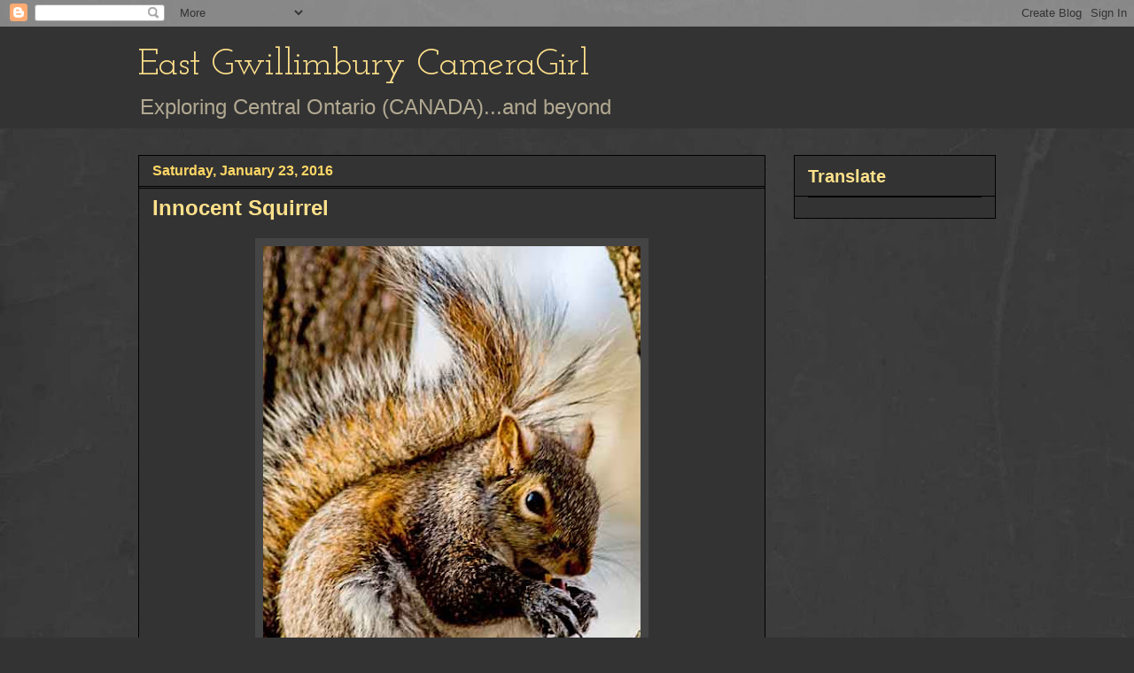

--- FILE ---
content_type: text/html; charset=UTF-8
request_url: https://eastgwillimburywow.blogspot.com/2016/01/innocent-squirrel.html?showComment=1453646916398
body_size: 24104
content:
<!DOCTYPE html>
<html class='v2' dir='ltr' lang='en'>
<head>
<link href='https://www.blogger.com/static/v1/widgets/335934321-css_bundle_v2.css' rel='stylesheet' type='text/css'/>
<meta content='width=1100' name='viewport'/>
<meta content='text/html; charset=UTF-8' http-equiv='Content-Type'/>
<meta content='blogger' name='generator'/>
<link href='https://eastgwillimburywow.blogspot.com/favicon.ico' rel='icon' type='image/x-icon'/>
<link href='http://eastgwillimburywow.blogspot.com/2016/01/innocent-squirrel.html' rel='canonical'/>
<link rel="alternate" type="application/atom+xml" title="East Gwillimbury CameraGirl - Atom" href="https://eastgwillimburywow.blogspot.com/feeds/posts/default" />
<link rel="alternate" type="application/rss+xml" title="East Gwillimbury CameraGirl - RSS" href="https://eastgwillimburywow.blogspot.com/feeds/posts/default?alt=rss" />
<link rel="service.post" type="application/atom+xml" title="East Gwillimbury CameraGirl - Atom" href="https://draft.blogger.com/feeds/3946649652245671051/posts/default" />

<link rel="alternate" type="application/atom+xml" title="East Gwillimbury CameraGirl - Atom" href="https://eastgwillimburywow.blogspot.com/feeds/6754205554813096477/comments/default" />
<!--Can't find substitution for tag [blog.ieCssRetrofitLinks]-->
<link href='https://blogger.googleusercontent.com/img/b/R29vZ2xl/AVvXsEgFMdS6bxFeqDg8POxjgyFE8J6b-MCubJJb7kDdsqAeUntfJ9EqRgdTd75txhrqrFSxKpdcZXEp8SBWzd_85LcZGE8MdC7xFCHWyC5WNc7fRGsYQUGm3-23ZajcbxL2DKOXdMerMNzy7xhP/s640/a.+squirrel-in-tree-6296-2.jpg' rel='image_src'/>
<meta content='http://eastgwillimburywow.blogspot.com/2016/01/innocent-squirrel.html' property='og:url'/>
<meta content='Innocent Squirrel' property='og:title'/>
<meta content='    ME??!!   This little scamp hurried up a nearby tree. It was guilty of stealing peanuts. Hmmm      A crumb on it&#39;s face   It has its &quot;I&#39;m...' property='og:description'/>
<meta content='https://blogger.googleusercontent.com/img/b/R29vZ2xl/AVvXsEgFMdS6bxFeqDg8POxjgyFE8J6b-MCubJJb7kDdsqAeUntfJ9EqRgdTd75txhrqrFSxKpdcZXEp8SBWzd_85LcZGE8MdC7xFCHWyC5WNc7fRGsYQUGm3-23ZajcbxL2DKOXdMerMNzy7xhP/w1200-h630-p-k-no-nu/a.+squirrel-in-tree-6296-2.jpg' property='og:image'/>
<title>East Gwillimbury CameraGirl: Innocent Squirrel</title>
<style type='text/css'>@font-face{font-family:'Josefin Slab';font-style:normal;font-weight:400;font-display:swap;src:url(//fonts.gstatic.com/s/josefinslab/v29/lW-swjwOK3Ps5GSJlNNkMalNpiZe_ldbOR4W71msR349KoKZAyOw3w.woff2)format('woff2');unicode-range:U+0000-00FF,U+0131,U+0152-0153,U+02BB-02BC,U+02C6,U+02DA,U+02DC,U+0304,U+0308,U+0329,U+2000-206F,U+20AC,U+2122,U+2191,U+2193,U+2212,U+2215,U+FEFF,U+FFFD;}</style>
<style id='page-skin-1' type='text/css'><!--
/*
-----------------------------------------------
Blogger Template Style
Name:     Awesome Inc.
Designer: Tina Chen
URL:      tinachen.org
----------------------------------------------- */
/* Content
----------------------------------------------- */
body {
font: normal normal 20px Verdana, Geneva, sans-serif;
color: #fff8e5;
background: #333333 url(//1.bp.blogspot.com/-hx2dG1kNTKk/TaPKzRVqnzI/AAAAAAAAH6s/B-QEg12IzEc/s0/grey-leather.jpg) repeat scroll top left;
}
html body .content-outer {
min-width: 0;
max-width: 100%;
width: 100%;
}
a:link {
text-decoration: none;
color: #888888;
}
a:visited {
text-decoration: none;
color: #b2a172;
}
a:hover {
text-decoration: underline;
color: #cccccc;
}
.body-fauxcolumn-outer .cap-top {
position: absolute;
z-index: 1;
height: 276px;
width: 100%;
background: transparent none repeat-x scroll top left;
_background-image: none;
}
/* Columns
----------------------------------------------- */
.content-inner {
padding: 0;
}
.header-inner .section {
margin: 0 16px;
}
.tabs-inner .section {
margin: 0 16px;
}
.main-inner {
padding-top: 30px;
}
.main-inner .column-center-inner,
.main-inner .column-left-inner,
.main-inner .column-right-inner {
padding: 0 5px;
}
*+html body .main-inner .column-center-inner {
margin-top: -30px;
}
#layout .main-inner .column-center-inner {
margin-top: 0;
}
/* Header
----------------------------------------------- */
.header-outer {
margin: 0 0 0 0;
background: #333333 none repeat scroll 0 0;
}
.Header h1 {
font: normal normal 42px Josefin Slab;
color: #ffe18b;
text-shadow: 0 0 -1px #000000;
}
.Header h1 a {
color: #ffe18b;
}
.Header .description {
font: normal normal 24px Verdana, Geneva, sans-serif;
color: #b2a992;
}
.header-inner .Header .titlewrapper,
.header-inner .Header .descriptionwrapper {
padding-left: 0;
padding-right: 0;
margin-bottom: 0;
}
.header-inner .Header .titlewrapper {
padding-top: 22px;
}
/* Tabs
----------------------------------------------- */
.tabs-outer {
overflow: hidden;
position: relative;
background: transparent none repeat scroll 0 0;
}
#layout .tabs-outer {
overflow: visible;
}
.tabs-cap-top, .tabs-cap-bottom {
position: absolute;
width: 100%;
border-top: 1px solid transparent;
}
.tabs-cap-bottom {
bottom: 0;
}
.tabs-inner .widget li a {
display: inline-block;
margin: 0;
padding: .6em 1.5em;
font: normal normal 16px Verdana, Geneva, sans-serif;
color: #cccccc;
border-top: 1px solid transparent;
border-bottom: 1px solid transparent;
border-left: 1px solid transparent;
height: 16px;
line-height: 16px;
}
.tabs-inner .widget li:last-child a {
border-right: 1px solid transparent;
}
.tabs-inner .widget li.selected a, .tabs-inner .widget li a:hover {
background: #fff2cc none repeat-x scroll 0 -100px;
color: #cccccc;
}
/* Headings
----------------------------------------------- */
h2 {
font: normal bold 20px Verdana, Geneva, sans-serif;
color: #ffe18b;
}
/* Widgets
----------------------------------------------- */
.main-inner .section {
margin: 0 27px;
padding: 0;
}
.main-inner .column-left-outer,
.main-inner .column-right-outer {
margin-top: 0;
}
#layout .main-inner .column-left-outer,
#layout .main-inner .column-right-outer {
margin-top: 0;
}
.main-inner .column-left-inner,
.main-inner .column-right-inner {
background: transparent none repeat 0 0;
-moz-box-shadow: 0 0 0 rgba(0, 0, 0, .2);
-webkit-box-shadow: 0 0 0 rgba(0, 0, 0, .2);
-goog-ms-box-shadow: 0 0 0 rgba(0, 0, 0, .2);
box-shadow: 0 0 0 rgba(0, 0, 0, .2);
-moz-border-radius: 0;
-webkit-border-radius: 0;
-goog-ms-border-radius: 0;
border-radius: 0;
}
#layout .main-inner .column-left-inner,
#layout .main-inner .column-right-inner {
margin-top: 0;
}
.sidebar .widget {
font: normal normal 20px Verdana, Geneva, sans-serif;
color: #ffd765;
}
.sidebar .widget a:link {
color: #fff2cc;
}
.sidebar .widget a:visited {
color: #b2a172;
}
.sidebar .widget a:hover {
color: #cccccc;
}
.sidebar .widget h2 {
text-shadow: 0 0 -1px #000000;
}
.main-inner .widget {
background-color: #333333;
border: 1px solid #000000;
padding: 0 15px 15px;
margin: 20px -16px;
-moz-box-shadow: 0 0 0 rgba(0, 0, 0, .2);
-webkit-box-shadow: 0 0 0 rgba(0, 0, 0, .2);
-goog-ms-box-shadow: 0 0 0 rgba(0, 0, 0, .2);
box-shadow: 0 0 0 rgba(0, 0, 0, .2);
-moz-border-radius: 0;
-webkit-border-radius: 0;
-goog-ms-border-radius: 0;
border-radius: 0;
}
.main-inner .widget h2 {
margin: 0 -15px;
padding: .6em 15px .5em;
border-bottom: 1px solid #000000;
}
.footer-inner .widget h2 {
padding: 0 0 .4em;
border-bottom: 1px solid #000000;
}
.main-inner .widget h2 + div, .footer-inner .widget h2 + div {
border-top: 1px solid #000000;
padding-top: 8px;
}
.main-inner .widget .widget-content {
margin: 0 -15px;
padding: 7px 15px 0;
}
.main-inner .widget ul, .main-inner .widget #ArchiveList ul.flat {
margin: -8px -15px 0;
padding: 0;
list-style: none;
}
.main-inner .widget #ArchiveList {
margin: -8px 0 0;
}
.main-inner .widget ul li, .main-inner .widget #ArchiveList ul.flat li {
padding: .5em 15px;
text-indent: 0;
color: #ffffff;
border-top: 1px solid #000000;
border-bottom: 1px solid #000000;
}
.main-inner .widget #ArchiveList ul li {
padding-top: .25em;
padding-bottom: .25em;
}
.main-inner .widget ul li:first-child, .main-inner .widget #ArchiveList ul.flat li:first-child {
border-top: none;
}
.main-inner .widget ul li:last-child, .main-inner .widget #ArchiveList ul.flat li:last-child {
border-bottom: none;
}
.post-body {
position: relative;
}
.main-inner .widget .post-body ul {
padding: 0 2.5em;
margin: .5em 0;
list-style: disc;
}
.main-inner .widget .post-body ul li {
padding: 0.25em 0;
margin-bottom: .25em;
color: #fff8e5;
border: none;
}
.footer-inner .widget ul {
padding: 0;
list-style: none;
}
.widget .zippy {
color: #ffffff;
}
/* Posts
----------------------------------------------- */
body .main-inner .Blog {
padding: 0;
margin-bottom: 1em;
background-color: transparent;
border: none;
-moz-box-shadow: 0 0 0 rgba(0, 0, 0, 0);
-webkit-box-shadow: 0 0 0 rgba(0, 0, 0, 0);
-goog-ms-box-shadow: 0 0 0 rgba(0, 0, 0, 0);
box-shadow: 0 0 0 rgba(0, 0, 0, 0);
}
.main-inner .section:last-child .Blog:last-child {
padding: 0;
margin-bottom: 1em;
}
.main-inner .widget h2.date-header {
margin: 0 -15px 1px;
padding: 0 0 0 0;
font: normal bold 16px Verdana, Geneva, sans-serif;
color: #ffd765;
background: transparent none no-repeat scroll top left;
border-top: 0 solid transparent;
border-bottom: 1px solid #000000;
-moz-border-radius-topleft: 0;
-moz-border-radius-topright: 0;
-webkit-border-top-left-radius: 0;
-webkit-border-top-right-radius: 0;
border-top-left-radius: 0;
border-top-right-radius: 0;
position: static;
bottom: 100%;
right: 15px;
text-shadow: 0 0 -1px #000000;
}
.main-inner .widget h2.date-header span {
font: normal bold 16px Verdana, Geneva, sans-serif;
display: block;
padding: .5em 15px;
border-left: 0 solid transparent;
border-right: 0 solid transparent;
}
.date-outer {
position: relative;
margin: 30px 0 20px;
padding: 0 15px;
background-color: #333333;
border: 1px solid #000000;
-moz-box-shadow: 0 0 0 rgba(0, 0, 0, .2);
-webkit-box-shadow: 0 0 0 rgba(0, 0, 0, .2);
-goog-ms-box-shadow: 0 0 0 rgba(0, 0, 0, .2);
box-shadow: 0 0 0 rgba(0, 0, 0, .2);
-moz-border-radius: 0;
-webkit-border-radius: 0;
-goog-ms-border-radius: 0;
border-radius: 0;
}
.date-outer:first-child {
margin-top: 0;
}
.date-outer:last-child {
margin-bottom: 20px;
-moz-border-radius-bottomleft: 0;
-moz-border-radius-bottomright: 0;
-webkit-border-bottom-left-radius: 0;
-webkit-border-bottom-right-radius: 0;
-goog-ms-border-bottom-left-radius: 0;
-goog-ms-border-bottom-right-radius: 0;
border-bottom-left-radius: 0;
border-bottom-right-radius: 0;
}
.date-posts {
margin: 0 -15px;
padding: 0 15px;
clear: both;
}
.post-outer, .inline-ad {
border-top: 1px solid #000000;
margin: 0 -15px;
padding: 15px 15px;
}
.post-outer {
padding-bottom: 10px;
}
.post-outer:first-child {
padding-top: 0;
border-top: none;
}
.post-outer:last-child, .inline-ad:last-child {
border-bottom: none;
}
.post-body {
position: relative;
}
.post-body img {
padding: 8px;
background: #444444;
border: 1px solid transparent;
-moz-box-shadow: 0 0 0 rgba(0, 0, 0, .2);
-webkit-box-shadow: 0 0 0 rgba(0, 0, 0, .2);
box-shadow: 0 0 0 rgba(0, 0, 0, .2);
-moz-border-radius: 0;
-webkit-border-radius: 0;
border-radius: 0;
}
h3.post-title, h4 {
font: normal bold 24px Verdana, Geneva, sans-serif;
color: #ffe18b;
}
h3.post-title a {
font: normal bold 24px Verdana, Geneva, sans-serif;
color: #ffe18b;
}
h3.post-title a:hover {
color: #cccccc;
text-decoration: underline;
}
.post-header {
margin: 0 0 1em;
}
.post-body {
line-height: 1.4;
}
.post-outer h2 {
color: #fff8e5;
}
.post-footer {
margin: 1.5em 0 0;
}
#blog-pager {
padding: 15px;
font-size: 120%;
background-color: #333333;
border: 1px solid #000000;
-moz-box-shadow: 0 0 0 rgba(0, 0, 0, .2);
-webkit-box-shadow: 0 0 0 rgba(0, 0, 0, .2);
-goog-ms-box-shadow: 0 0 0 rgba(0, 0, 0, .2);
box-shadow: 0 0 0 rgba(0, 0, 0, .2);
-moz-border-radius: 0;
-webkit-border-radius: 0;
-goog-ms-border-radius: 0;
border-radius: 0;
-moz-border-radius-topleft: 0;
-moz-border-radius-topright: 0;
-webkit-border-top-left-radius: 0;
-webkit-border-top-right-radius: 0;
-goog-ms-border-top-left-radius: 0;
-goog-ms-border-top-right-radius: 0;
border-top-left-radius: 0;
border-top-right-radius-topright: 0;
margin-top: 1em;
}
.blog-feeds, .post-feeds {
margin: 1em 0;
text-align: center;
color: #fff8e5;
}
.blog-feeds a, .post-feeds a {
color: #888888;
}
.blog-feeds a:visited, .post-feeds a:visited {
color: #b2a172;
}
.blog-feeds a:hover, .post-feeds a:hover {
color: #cccccc;
}
.post-outer .comments {
margin-top: 2em;
}
/* Comments
----------------------------------------------- */
.comments .comments-content .icon.blog-author {
background-repeat: no-repeat;
background-image: url([data-uri]);
}
.comments .comments-content .loadmore a {
border-top: 1px solid transparent;
border-bottom: 1px solid transparent;
}
.comments .continue {
border-top: 2px solid transparent;
}
/* Footer
----------------------------------------------- */
.footer-outer {
margin: -0 0 -1px;
padding: 0 0 0;
color: #fff8e5;
overflow: hidden;
}
.footer-fauxborder-left {
border-top: 1px solid #000000;
background: #333333 none repeat scroll 0 0;
-moz-box-shadow: 0 0 0 rgba(0, 0, 0, .2);
-webkit-box-shadow: 0 0 0 rgba(0, 0, 0, .2);
-goog-ms-box-shadow: 0 0 0 rgba(0, 0, 0, .2);
box-shadow: 0 0 0 rgba(0, 0, 0, .2);
margin: 0 -0;
}
/* Mobile
----------------------------------------------- */
body.mobile {
background-size: auto;
}
.mobile .body-fauxcolumn-outer {
background: transparent none repeat scroll top left;
}
*+html body.mobile .main-inner .column-center-inner {
margin-top: 0;
}
.mobile .main-inner .widget {
padding: 0 0 15px;
}
.mobile .main-inner .widget h2 + div,
.mobile .footer-inner .widget h2 + div {
border-top: none;
padding-top: 0;
}
.mobile .footer-inner .widget h2 {
padding: 0.5em 0;
border-bottom: none;
}
.mobile .main-inner .widget .widget-content {
margin: 0;
padding: 7px 0 0;
}
.mobile .main-inner .widget ul,
.mobile .main-inner .widget #ArchiveList ul.flat {
margin: 0 -15px 0;
}
.mobile .main-inner .widget h2.date-header {
right: 0;
}
.mobile .date-header span {
padding: 0.4em 0;
}
.mobile .date-outer:first-child {
margin-bottom: 0;
border: 1px solid #000000;
-moz-border-radius-topleft: 0;
-moz-border-radius-topright: 0;
-webkit-border-top-left-radius: 0;
-webkit-border-top-right-radius: 0;
-goog-ms-border-top-left-radius: 0;
-goog-ms-border-top-right-radius: 0;
border-top-left-radius: 0;
border-top-right-radius: 0;
}
.mobile .date-outer {
border-color: #000000;
border-width: 0 1px 1px;
}
.mobile .date-outer:last-child {
margin-bottom: 0;
}
.mobile .main-inner {
padding: 0;
}
.mobile .header-inner .section {
margin: 0;
}
.mobile .post-outer, .mobile .inline-ad {
padding: 5px 0;
}
.mobile .tabs-inner .section {
margin: 0 10px;
}
.mobile .main-inner .widget h2 {
margin: 0;
padding: 0;
}
.mobile .main-inner .widget h2.date-header span {
padding: 0;
}
.mobile .main-inner .widget .widget-content {
margin: 0;
padding: 7px 0 0;
}
.mobile #blog-pager {
border: 1px solid transparent;
background: #333333 none repeat scroll 0 0;
}
.mobile .main-inner .column-left-inner,
.mobile .main-inner .column-right-inner {
background: transparent none repeat 0 0;
-moz-box-shadow: none;
-webkit-box-shadow: none;
-goog-ms-box-shadow: none;
box-shadow: none;
}
.mobile .date-posts {
margin: 0;
padding: 0;
}
.mobile .footer-fauxborder-left {
margin: 0;
border-top: inherit;
}
.mobile .main-inner .section:last-child .Blog:last-child {
margin-bottom: 0;
}
.mobile-index-contents {
color: #fff8e5;
}
.mobile .mobile-link-button {
background: #888888 none repeat scroll 0 0;
}
.mobile-link-button a:link, .mobile-link-button a:visited {
color: #ffffff;
}
.mobile .tabs-inner .PageList .widget-content {
background: transparent;
border-top: 1px solid;
border-color: transparent;
color: #cccccc;
}
.mobile .tabs-inner .PageList .widget-content .pagelist-arrow {
border-left: 1px solid transparent;
}

--></style>
<style id='template-skin-1' type='text/css'><!--
body {
min-width: 1000px;
}
.content-outer, .content-fauxcolumn-outer, .region-inner {
min-width: 1000px;
max-width: 1000px;
_width: 1000px;
}
.main-inner .columns {
padding-left: 0px;
padding-right: 260px;
}
.main-inner .fauxcolumn-center-outer {
left: 0px;
right: 260px;
/* IE6 does not respect left and right together */
_width: expression(this.parentNode.offsetWidth -
parseInt("0px") -
parseInt("260px") + 'px');
}
.main-inner .fauxcolumn-left-outer {
width: 0px;
}
.main-inner .fauxcolumn-right-outer {
width: 260px;
}
.main-inner .column-left-outer {
width: 0px;
right: 100%;
margin-left: -0px;
}
.main-inner .column-right-outer {
width: 260px;
margin-right: -260px;
}
#layout {
min-width: 0;
}
#layout .content-outer {
min-width: 0;
width: 800px;
}
#layout .region-inner {
min-width: 0;
width: auto;
}
body#layout div.add_widget {
padding: 8px;
}
body#layout div.add_widget a {
margin-left: 32px;
}
--></style>
<style>
    body {background-image:url(\/\/1.bp.blogspot.com\/-hx2dG1kNTKk\/TaPKzRVqnzI\/AAAAAAAAH6s\/B-QEg12IzEc\/s0\/grey-leather.jpg);}
    
@media (max-width: 200px) { body {background-image:url(\/\/1.bp.blogspot.com\/-hx2dG1kNTKk\/TaPKzRVqnzI\/AAAAAAAAH6s\/B-QEg12IzEc\/w200\/grey-leather.jpg);}}
@media (max-width: 400px) and (min-width: 201px) { body {background-image:url(\/\/1.bp.blogspot.com\/-hx2dG1kNTKk\/TaPKzRVqnzI\/AAAAAAAAH6s\/B-QEg12IzEc\/w400\/grey-leather.jpg);}}
@media (max-width: 800px) and (min-width: 401px) { body {background-image:url(\/\/1.bp.blogspot.com\/-hx2dG1kNTKk\/TaPKzRVqnzI\/AAAAAAAAH6s\/B-QEg12IzEc\/w800\/grey-leather.jpg);}}
@media (max-width: 1200px) and (min-width: 801px) { body {background-image:url(\/\/1.bp.blogspot.com\/-hx2dG1kNTKk\/TaPKzRVqnzI\/AAAAAAAAH6s\/B-QEg12IzEc\/w1200\/grey-leather.jpg);}}
/* Last tag covers anything over one higher than the previous max-size cap. */
@media (min-width: 1201px) { body {background-image:url(\/\/1.bp.blogspot.com\/-hx2dG1kNTKk\/TaPKzRVqnzI\/AAAAAAAAH6s\/B-QEg12IzEc\/w1600\/grey-leather.jpg);}}
  </style>
<link href='https://draft.blogger.com/dyn-css/authorization.css?targetBlogID=3946649652245671051&amp;zx=590a8539-cc74-45ca-ae33-3aef6f3ab3eb' media='none' onload='if(media!=&#39;all&#39;)media=&#39;all&#39;' rel='stylesheet'/><noscript><link href='https://draft.blogger.com/dyn-css/authorization.css?targetBlogID=3946649652245671051&amp;zx=590a8539-cc74-45ca-ae33-3aef6f3ab3eb' rel='stylesheet'/></noscript>
<meta name='google-adsense-platform-account' content='ca-host-pub-1556223355139109'/>
<meta name='google-adsense-platform-domain' content='blogspot.com'/>

</head>
<body class='loading variant-dark'>
<div class='navbar section' id='navbar' name='Navbar'><div class='widget Navbar' data-version='1' id='Navbar1'><script type="text/javascript">
    function setAttributeOnload(object, attribute, val) {
      if(window.addEventListener) {
        window.addEventListener('load',
          function(){ object[attribute] = val; }, false);
      } else {
        window.attachEvent('onload', function(){ object[attribute] = val; });
      }
    }
  </script>
<div id="navbar-iframe-container"></div>
<script type="text/javascript" src="https://apis.google.com/js/platform.js"></script>
<script type="text/javascript">
      gapi.load("gapi.iframes:gapi.iframes.style.bubble", function() {
        if (gapi.iframes && gapi.iframes.getContext) {
          gapi.iframes.getContext().openChild({
              url: 'https://draft.blogger.com/navbar/3946649652245671051?po\x3d6754205554813096477\x26origin\x3dhttps://eastgwillimburywow.blogspot.com',
              where: document.getElementById("navbar-iframe-container"),
              id: "navbar-iframe"
          });
        }
      });
    </script><script type="text/javascript">
(function() {
var script = document.createElement('script');
script.type = 'text/javascript';
script.src = '//pagead2.googlesyndication.com/pagead/js/google_top_exp.js';
var head = document.getElementsByTagName('head')[0];
if (head) {
head.appendChild(script);
}})();
</script>
</div></div>
<div class='body-fauxcolumns'>
<div class='fauxcolumn-outer body-fauxcolumn-outer'>
<div class='cap-top'>
<div class='cap-left'></div>
<div class='cap-right'></div>
</div>
<div class='fauxborder-left'>
<div class='fauxborder-right'></div>
<div class='fauxcolumn-inner'>
</div>
</div>
<div class='cap-bottom'>
<div class='cap-left'></div>
<div class='cap-right'></div>
</div>
</div>
</div>
<div class='content'>
<div class='content-fauxcolumns'>
<div class='fauxcolumn-outer content-fauxcolumn-outer'>
<div class='cap-top'>
<div class='cap-left'></div>
<div class='cap-right'></div>
</div>
<div class='fauxborder-left'>
<div class='fauxborder-right'></div>
<div class='fauxcolumn-inner'>
</div>
</div>
<div class='cap-bottom'>
<div class='cap-left'></div>
<div class='cap-right'></div>
</div>
</div>
</div>
<div class='content-outer'>
<div class='content-cap-top cap-top'>
<div class='cap-left'></div>
<div class='cap-right'></div>
</div>
<div class='fauxborder-left content-fauxborder-left'>
<div class='fauxborder-right content-fauxborder-right'></div>
<div class='content-inner'>
<header>
<div class='header-outer'>
<div class='header-cap-top cap-top'>
<div class='cap-left'></div>
<div class='cap-right'></div>
</div>
<div class='fauxborder-left header-fauxborder-left'>
<div class='fauxborder-right header-fauxborder-right'></div>
<div class='region-inner header-inner'>
<div class='header section' id='header' name='Header'><div class='widget Header' data-version='1' id='Header1'>
<div id='header-inner'>
<div class='titlewrapper'>
<h1 class='title'>
<a href='https://eastgwillimburywow.blogspot.com/'>
East Gwillimbury CameraGirl
</a>
</h1>
</div>
<div class='descriptionwrapper'>
<p class='description'><span>Exploring Central Ontario (CANADA)...and beyond</span></p>
</div>
</div>
</div></div>
</div>
</div>
<div class='header-cap-bottom cap-bottom'>
<div class='cap-left'></div>
<div class='cap-right'></div>
</div>
</div>
</header>
<div class='tabs-outer'>
<div class='tabs-cap-top cap-top'>
<div class='cap-left'></div>
<div class='cap-right'></div>
</div>
<div class='fauxborder-left tabs-fauxborder-left'>
<div class='fauxborder-right tabs-fauxborder-right'></div>
<div class='region-inner tabs-inner'>
<div class='tabs no-items section' id='crosscol' name='Cross-Column'></div>
<div class='tabs no-items section' id='crosscol-overflow' name='Cross-Column 2'></div>
</div>
</div>
<div class='tabs-cap-bottom cap-bottom'>
<div class='cap-left'></div>
<div class='cap-right'></div>
</div>
</div>
<div class='main-outer'>
<div class='main-cap-top cap-top'>
<div class='cap-left'></div>
<div class='cap-right'></div>
</div>
<div class='fauxborder-left main-fauxborder-left'>
<div class='fauxborder-right main-fauxborder-right'></div>
<div class='region-inner main-inner'>
<div class='columns fauxcolumns'>
<div class='fauxcolumn-outer fauxcolumn-center-outer'>
<div class='cap-top'>
<div class='cap-left'></div>
<div class='cap-right'></div>
</div>
<div class='fauxborder-left'>
<div class='fauxborder-right'></div>
<div class='fauxcolumn-inner'>
</div>
</div>
<div class='cap-bottom'>
<div class='cap-left'></div>
<div class='cap-right'></div>
</div>
</div>
<div class='fauxcolumn-outer fauxcolumn-left-outer'>
<div class='cap-top'>
<div class='cap-left'></div>
<div class='cap-right'></div>
</div>
<div class='fauxborder-left'>
<div class='fauxborder-right'></div>
<div class='fauxcolumn-inner'>
</div>
</div>
<div class='cap-bottom'>
<div class='cap-left'></div>
<div class='cap-right'></div>
</div>
</div>
<div class='fauxcolumn-outer fauxcolumn-right-outer'>
<div class='cap-top'>
<div class='cap-left'></div>
<div class='cap-right'></div>
</div>
<div class='fauxborder-left'>
<div class='fauxborder-right'></div>
<div class='fauxcolumn-inner'>
</div>
</div>
<div class='cap-bottom'>
<div class='cap-left'></div>
<div class='cap-right'></div>
</div>
</div>
<!-- corrects IE6 width calculation -->
<div class='columns-inner'>
<div class='column-center-outer'>
<div class='column-center-inner'>
<div class='main section' id='main' name='Main'><div class='widget Blog' data-version='1' id='Blog1'>
<div class='blog-posts hfeed'>

          <div class="date-outer">
        
<h2 class='date-header'><span>Saturday, January 23, 2016</span></h2>

          <div class="date-posts">
        
<div class='post-outer'>
<div class='post hentry uncustomized-post-template' itemprop='blogPost' itemscope='itemscope' itemtype='http://schema.org/BlogPosting'>
<meta content='https://blogger.googleusercontent.com/img/b/R29vZ2xl/AVvXsEgFMdS6bxFeqDg8POxjgyFE8J6b-MCubJJb7kDdsqAeUntfJ9EqRgdTd75txhrqrFSxKpdcZXEp8SBWzd_85LcZGE8MdC7xFCHWyC5WNc7fRGsYQUGm3-23ZajcbxL2DKOXdMerMNzy7xhP/s640/a.+squirrel-in-tree-6296-2.jpg' itemprop='image_url'/>
<meta content='3946649652245671051' itemprop='blogId'/>
<meta content='6754205554813096477' itemprop='postId'/>
<a name='6754205554813096477'></a>
<h3 class='post-title entry-title' itemprop='name'>
Innocent Squirrel
</h3>
<div class='post-header'>
<div class='post-header-line-1'></div>
</div>
<div class='post-body entry-content' id='post-body-6754205554813096477' itemprop='description articleBody'>
<div class="separator" style="clear: both; text-align: center;">
<a href="https://blogger.googleusercontent.com/img/b/R29vZ2xl/AVvXsEgFMdS6bxFeqDg8POxjgyFE8J6b-MCubJJb7kDdsqAeUntfJ9EqRgdTd75txhrqrFSxKpdcZXEp8SBWzd_85LcZGE8MdC7xFCHWyC5WNc7fRGsYQUGm3-23ZajcbxL2DKOXdMerMNzy7xhP/s1600/a.+squirrel-in-tree-6296-2.jpg" imageanchor="1" style="margin-left: 1em; margin-right: 1em;"><img border="0" height="640" src="https://blogger.googleusercontent.com/img/b/R29vZ2xl/AVvXsEgFMdS6bxFeqDg8POxjgyFE8J6b-MCubJJb7kDdsqAeUntfJ9EqRgdTd75txhrqrFSxKpdcZXEp8SBWzd_85LcZGE8MdC7xFCHWyC5WNc7fRGsYQUGm3-23ZajcbxL2DKOXdMerMNzy7xhP/s640/a.+squirrel-in-tree-6296-2.jpg" width="426" /></a></div>
<div style="text-align: center;">
<i>&nbsp;ME??!!</i></div>
<br />
This little scamp hurried up a nearby tree. It was guilty of stealing peanuts. Hmmm<br />
<br />
<div class="separator" style="clear: both; text-align: center;">
<a href="https://blogger.googleusercontent.com/img/b/R29vZ2xl/AVvXsEh9iexvteClStXiEeN8b0OEg97li70I7UTOjGDRV5nj0FlyLWnyGSghJBBUY9SZkXTuAUwCUuy8u-AlzxVArFuqX3jRVMcrwgcO9xDK_bA7ijXUa9E_gNOdP6dwuRWVmIiB4s5558R_3y6F/s1600/b.+innocent-squirrel-6302.jpg" imageanchor="1" style="margin-left: 1em; margin-right: 1em;"><img border="0" height="426" src="https://blogger.googleusercontent.com/img/b/R29vZ2xl/AVvXsEh9iexvteClStXiEeN8b0OEg97li70I7UTOjGDRV5nj0FlyLWnyGSghJBBUY9SZkXTuAUwCUuy8u-AlzxVArFuqX3jRVMcrwgcO9xDK_bA7ijXUa9E_gNOdP6dwuRWVmIiB4s5558R_3y6F/s640/b.+innocent-squirrel-6302.jpg" width="640" /></a></div>
<div style="text-align: center;">
<i>A crumb on it's face</i></div>
<br />
It has its "I'm a good little squirrel" look on its face, don't you think?<br />
<br />
I am linking to&nbsp;<span style="text-align: start;">&nbsp;Saturday Critters</span><a href="http://viewingnaturewitheileen.blogspot.ca/" style="text-align: start;">&nbsp;<span style="font-size: x-large;"><span style="color: #ea9999;">HERE.</span></span></a>
<div style='clear: both;'></div>
</div>
<div class='post-footer'>
<div class='post-footer-line post-footer-line-1'>
<span class='post-author vcard'>
Posted by
<span class='fn' itemprop='author' itemscope='itemscope' itemtype='http://schema.org/Person'>
<meta content='https://draft.blogger.com/profile/12803759124643467711' itemprop='url'/>
<a class='g-profile' href='https://draft.blogger.com/profile/12803759124643467711' rel='author' title='author profile'>
<span itemprop='name'>EG CameraGirl</span>
</a>
</span>
</span>
<span class='post-timestamp'>
at
<meta content='http://eastgwillimburywow.blogspot.com/2016/01/innocent-squirrel.html' itemprop='url'/>
<a class='timestamp-link' href='https://eastgwillimburywow.blogspot.com/2016/01/innocent-squirrel.html' rel='bookmark' title='permanent link'><abbr class='published' itemprop='datePublished' title='2016-01-23T04:30:00-05:00'>4:30&#8239;AM</abbr></a>
</span>
<span class='post-comment-link'>
</span>
<span class='post-icons'>
<span class='item-control blog-admin pid-1578731587'>
<a href='https://draft.blogger.com/post-edit.g?blogID=3946649652245671051&postID=6754205554813096477&from=pencil' title='Edit Post'>
<img alt='' class='icon-action' height='18' src='https://resources.blogblog.com/img/icon18_edit_allbkg.gif' width='18'/>
</a>
</span>
</span>
<div class='post-share-buttons goog-inline-block'>
</div>
</div>
<div class='post-footer-line post-footer-line-2'>
<span class='post-labels'>
Labels:
<a href='https://eastgwillimburywow.blogspot.com/search/label/critters' rel='tag'>critters</a>
</span>
</div>
<div class='post-footer-line post-footer-line-3'>
<span class='post-location'>
</span>
</div>
</div>
</div>
<div class='comments' id='comments'>
<a name='comments'></a>
<h4>40 comments:</h4>
<div id='Blog1_comments-block-wrapper'>
<dl class='avatar-comment-indent' id='comments-block'>
<dt class='comment-author ' id='c5442298044917942204'>
<a name='c5442298044917942204'></a>
<div class="avatar-image-container vcard"><span dir="ltr"><a href="https://draft.blogger.com/profile/08408980791673021797" target="" rel="nofollow" onclick="" class="avatar-hovercard" id="av-5442298044917942204-08408980791673021797"><img src="https://resources.blogblog.com/img/blank.gif" width="35" height="35" class="delayLoad" style="display: none;" longdesc="//blogger.googleusercontent.com/img/b/R29vZ2xl/AVvXsEgdsAHozNpuxK_rISDyCu3T1w2Fvl01P2893EvmGUCGroBIdLddCM9CoFDKSXxs92xoPc97fxStcofl8ocSRliEnZNuSzMaYP9Twsi7XGYEDwrmK_DEYvfD-y3H3DcUKw/s45-c/091011-Andy-001a.JPG" alt="" title="Andy">

<noscript><img src="//blogger.googleusercontent.com/img/b/R29vZ2xl/AVvXsEgdsAHozNpuxK_rISDyCu3T1w2Fvl01P2893EvmGUCGroBIdLddCM9CoFDKSXxs92xoPc97fxStcofl8ocSRliEnZNuSzMaYP9Twsi7XGYEDwrmK_DEYvfD-y3H3DcUKw/s45-c/091011-Andy-001a.JPG" width="35" height="35" class="photo" alt=""></noscript></a></span></div>
<a href='https://draft.blogger.com/profile/08408980791673021797' rel='nofollow'>Andy</a>
said...
</dt>
<dd class='comment-body' id='Blog1_cmt-5442298044917942204'>
<p>
I think he is wonder why that nutty woman is looking at me. &#65295;(^ x ^=)&#65340;
</p>
</dd>
<dd class='comment-footer'>
<span class='comment-timestamp'>
<a href='https://eastgwillimburywow.blogspot.com/2016/01/innocent-squirrel.html?showComment=1453543367535#c5442298044917942204' title='comment permalink'>
January 23, 2016 at 5:02&#8239;AM
</a>
<span class='item-control blog-admin pid-582994000'>
<a class='comment-delete' href='https://draft.blogger.com/comment/delete/3946649652245671051/5442298044917942204' title='Delete Comment'>
<img src='https://resources.blogblog.com/img/icon_delete13.gif'/>
</a>
</span>
</span>
</dd>
<dt class='comment-author ' id='c5593080458772298975'>
<a name='c5593080458772298975'></a>
<div class="avatar-image-container vcard"><span dir="ltr"><a href="https://draft.blogger.com/profile/04121411077679168062" target="" rel="nofollow" onclick="" class="avatar-hovercard" id="av-5593080458772298975-04121411077679168062"><img src="https://resources.blogblog.com/img/blank.gif" width="35" height="35" class="delayLoad" style="display: none;" longdesc="//blogger.googleusercontent.com/img/b/R29vZ2xl/AVvXsEjBsAD7P2iM_jIpGHk7RpQUQpB-dMMLR9d7jmhhLoi2CrfIeAPsHH3BfKVW3PO_ssSSUuljkTRjS-wVyk6-HrUSjPoUlXY9YqxzE8rdqkKfTqk8lkO2s-IVktx8qoLjG0g/s45-c/2017.jpg" alt="" title="Debbie">

<noscript><img src="//blogger.googleusercontent.com/img/b/R29vZ2xl/AVvXsEjBsAD7P2iM_jIpGHk7RpQUQpB-dMMLR9d7jmhhLoi2CrfIeAPsHH3BfKVW3PO_ssSSUuljkTRjS-wVyk6-HrUSjPoUlXY9YqxzE8rdqkKfTqk8lkO2s-IVktx8qoLjG0g/s45-c/2017.jpg" width="35" height="35" class="photo" alt=""></noscript></a></span></div>
<a href='https://draft.blogger.com/profile/04121411077679168062' rel='nofollow'>Debbie</a>
said...
</dt>
<dd class='comment-body' id='Blog1_cmt-5593080458772298975'>
<p>
What a fabulous photo...we have a squirrel who hides all his stolen hoard in the various pots around the garden...he must forget where he puts some of them as I often find that the nuts have rooted....and we have the beginnings of little walnut and acorn trees in the pots....Debbie x
</p>
</dd>
<dd class='comment-footer'>
<span class='comment-timestamp'>
<a href='https://eastgwillimburywow.blogspot.com/2016/01/innocent-squirrel.html?showComment=1453544601467#c5593080458772298975' title='comment permalink'>
January 23, 2016 at 5:23&#8239;AM
</a>
<span class='item-control blog-admin pid-1424197477'>
<a class='comment-delete' href='https://draft.blogger.com/comment/delete/3946649652245671051/5593080458772298975' title='Delete Comment'>
<img src='https://resources.blogblog.com/img/icon_delete13.gif'/>
</a>
</span>
</span>
</dd>
<dt class='comment-author ' id='c3705640554356518267'>
<a name='c3705640554356518267'></a>
<div class="avatar-image-container vcard"><span dir="ltr"><a href="https://draft.blogger.com/profile/18024789355281721651" target="" rel="nofollow" onclick="" class="avatar-hovercard" id="av-3705640554356518267-18024789355281721651"><img src="https://resources.blogblog.com/img/blank.gif" width="35" height="35" class="delayLoad" style="display: none;" longdesc="//blogger.googleusercontent.com/img/b/R29vZ2xl/AVvXsEgHUUboJEzDhxWIqecUVwI8xs0oADJ0ZzqLqCVjp5uXH8xW8EyMaB-xd0A1IN0U9GEJBFTjmZhusITcfby2tyYbY9ZViU0KWMMIL6M0SGl19kaWRbl2feYuDuZ-yAOTLQ/s45-c/p.jpg" alt="" title="chica">

<noscript><img src="//blogger.googleusercontent.com/img/b/R29vZ2xl/AVvXsEgHUUboJEzDhxWIqecUVwI8xs0oADJ0ZzqLqCVjp5uXH8xW8EyMaB-xd0A1IN0U9GEJBFTjmZhusITcfby2tyYbY9ZViU0KWMMIL6M0SGl19kaWRbl2feYuDuZ-yAOTLQ/s45-c/p.jpg" width="35" height="35" class="photo" alt=""></noscript></a></span></div>
<a href='https://draft.blogger.com/profile/18024789355281721651' rel='nofollow'>chica</a>
said...
</dt>
<dd class='comment-body' id='Blog1_cmt-3705640554356518267'>
<p>
Que amor o esquilinho! bjs, chica
</p>
</dd>
<dd class='comment-footer'>
<span class='comment-timestamp'>
<a href='https://eastgwillimburywow.blogspot.com/2016/01/innocent-squirrel.html?showComment=1453545202715#c3705640554356518267' title='comment permalink'>
January 23, 2016 at 5:33&#8239;AM
</a>
<span class='item-control blog-admin pid-1978095014'>
<a class='comment-delete' href='https://draft.blogger.com/comment/delete/3946649652245671051/3705640554356518267' title='Delete Comment'>
<img src='https://resources.blogblog.com/img/icon_delete13.gif'/>
</a>
</span>
</span>
</dd>
<dt class='comment-author ' id='c9024952715751635101'>
<a name='c9024952715751635101'></a>
<div class="avatar-image-container vcard"><span dir="ltr"><a href="https://draft.blogger.com/profile/08369909588334413326" target="" rel="nofollow" onclick="" class="avatar-hovercard" id="av-9024952715751635101-08369909588334413326"><img src="https://resources.blogblog.com/img/blank.gif" width="35" height="35" class="delayLoad" style="display: none;" longdesc="//blogger.googleusercontent.com/img/b/R29vZ2xl/AVvXsEjNTIUyiuzdeImohW_iGALBa6Sz3eLQy2IYg3llaDt7I0qDNcd5Z9EykLOgbQspMbSWVsjjjxM42YLIJMJT2BnENunKWECUPOxtKMIYrWapIfGGLB5jcwZno-nVwwGIUw/s45-c/*" alt="" title="Christine">

<noscript><img src="//blogger.googleusercontent.com/img/b/R29vZ2xl/AVvXsEjNTIUyiuzdeImohW_iGALBa6Sz3eLQy2IYg3llaDt7I0qDNcd5Z9EykLOgbQspMbSWVsjjjxM42YLIJMJT2BnENunKWECUPOxtKMIYrWapIfGGLB5jcwZno-nVwwGIUw/s45-c/*" width="35" height="35" class="photo" alt=""></noscript></a></span></div>
<a href='https://draft.blogger.com/profile/08369909588334413326' rel='nofollow'>Christine</a>
said...
</dt>
<dd class='comment-body' id='Blog1_cmt-9024952715751635101'>
<p>
Way too cute to be a crook!
</p>
</dd>
<dd class='comment-footer'>
<span class='comment-timestamp'>
<a href='https://eastgwillimburywow.blogspot.com/2016/01/innocent-squirrel.html?showComment=1453545354754#c9024952715751635101' title='comment permalink'>
January 23, 2016 at 5:35&#8239;AM
</a>
<span class='item-control blog-admin pid-918102939'>
<a class='comment-delete' href='https://draft.blogger.com/comment/delete/3946649652245671051/9024952715751635101' title='Delete Comment'>
<img src='https://resources.blogblog.com/img/icon_delete13.gif'/>
</a>
</span>
</span>
</dd>
<dt class='comment-author ' id='c8591004865747309695'>
<a name='c8591004865747309695'></a>
<div class="avatar-image-container vcard"><span dir="ltr"><a href="https://draft.blogger.com/profile/12821621371176285384" target="" rel="nofollow" onclick="" class="avatar-hovercard" id="av-8591004865747309695-12821621371176285384"><img src="https://resources.blogblog.com/img/blank.gif" width="35" height="35" class="delayLoad" style="display: none;" longdesc="//blogger.googleusercontent.com/img/b/R29vZ2xl/AVvXsEj1C0e7qZvg36zjBWJsq5B4WOnIm-Uroy947jN5L0Uo9mN7qINlrMhkhdMNuTNSXCH8PwEr-zUCfPEH_7OnA4CAD1CW9Adfbo3i4eQUxIxzSyrlGPgpW2vc98wnc-v1og/s45-c/Capture.JPG" alt="" title="Blogoratti">

<noscript><img src="//blogger.googleusercontent.com/img/b/R29vZ2xl/AVvXsEj1C0e7qZvg36zjBWJsq5B4WOnIm-Uroy947jN5L0Uo9mN7qINlrMhkhdMNuTNSXCH8PwEr-zUCfPEH_7OnA4CAD1CW9Adfbo3i4eQUxIxzSyrlGPgpW2vc98wnc-v1og/s45-c/Capture.JPG" width="35" height="35" class="photo" alt=""></noscript></a></span></div>
<a href='https://draft.blogger.com/profile/12821621371176285384' rel='nofollow'>Blogoratti</a>
said...
</dt>
<dd class='comment-body' id='Blog1_cmt-8591004865747309695'>
<p>
Squirrels have the funniest habits. 
</p>
</dd>
<dd class='comment-footer'>
<span class='comment-timestamp'>
<a href='https://eastgwillimburywow.blogspot.com/2016/01/innocent-squirrel.html?showComment=1453545538316#c8591004865747309695' title='comment permalink'>
January 23, 2016 at 5:38&#8239;AM
</a>
<span class='item-control blog-admin pid-748479761'>
<a class='comment-delete' href='https://draft.blogger.com/comment/delete/3946649652245671051/8591004865747309695' title='Delete Comment'>
<img src='https://resources.blogblog.com/img/icon_delete13.gif'/>
</a>
</span>
</span>
</dd>
<dt class='comment-author ' id='c1983333092196159600'>
<a name='c1983333092196159600'></a>
<div class="avatar-image-container vcard"><span dir="ltr"><a href="https://draft.blogger.com/profile/01906290746860646907" target="" rel="nofollow" onclick="" class="avatar-hovercard" id="av-1983333092196159600-01906290746860646907"><img src="https://resources.blogblog.com/img/blank.gif" width="35" height="35" class="delayLoad" style="display: none;" longdesc="//2.bp.blogspot.com/-t9HZUpfQ_MA/ZyuZ-8rFlgI/AAAAAAABF60/j2vMobC7qucF9ORaP7iTXf0kVGkeMrHxACK4BGAYYCw/s35/Favicon.jpeg" alt="" title="Revrunner">

<noscript><img src="//2.bp.blogspot.com/-t9HZUpfQ_MA/ZyuZ-8rFlgI/AAAAAAABF60/j2vMobC7qucF9ORaP7iTXf0kVGkeMrHxACK4BGAYYCw/s35/Favicon.jpeg" width="35" height="35" class="photo" alt=""></noscript></a></span></div>
<a href='https://draft.blogger.com/profile/01906290746860646907' rel='nofollow'>Revrunner</a>
said...
</dt>
<dd class='comment-body' id='Blog1_cmt-1983333092196159600'>
<p>
A grateful squirrel, I think. :-)
</p>
</dd>
<dd class='comment-footer'>
<span class='comment-timestamp'>
<a href='https://eastgwillimburywow.blogspot.com/2016/01/innocent-squirrel.html?showComment=1453547068835#c1983333092196159600' title='comment permalink'>
January 23, 2016 at 6:04&#8239;AM
</a>
<span class='item-control blog-admin pid-774358110'>
<a class='comment-delete' href='https://draft.blogger.com/comment/delete/3946649652245671051/1983333092196159600' title='Delete Comment'>
<img src='https://resources.blogblog.com/img/icon_delete13.gif'/>
</a>
</span>
</span>
</dd>
<dt class='comment-author ' id='c5222926688552656334'>
<a name='c5222926688552656334'></a>
<div class="avatar-image-container vcard"><span dir="ltr"><a href="https://draft.blogger.com/profile/01539958495933835606" target="" rel="nofollow" onclick="" class="avatar-hovercard" id="av-5222926688552656334-01539958495933835606"><img src="https://resources.blogblog.com/img/blank.gif" width="35" height="35" class="delayLoad" style="display: none;" longdesc="//blogger.googleusercontent.com/img/b/R29vZ2xl/AVvXsEgby3SpDY5z0MbNSDpSM9eElBOEHa8qAsroBm97VGs15eEsO3e8txo5bIknCpdWn9E30ZW1NmbwC_0zDR9Pqh0wtxDMLPzarcxbYOah6xqmPaDaFZKkyX3XlSvCPLQQkDc/s45-c/Amsterdam%2C+ouders+van+Richard+086.JPG" alt="" title="biebkriebels">

<noscript><img src="//blogger.googleusercontent.com/img/b/R29vZ2xl/AVvXsEgby3SpDY5z0MbNSDpSM9eElBOEHa8qAsroBm97VGs15eEsO3e8txo5bIknCpdWn9E30ZW1NmbwC_0zDR9Pqh0wtxDMLPzarcxbYOah6xqmPaDaFZKkyX3XlSvCPLQQkDc/s45-c/Amsterdam%2C+ouders+van+Richard+086.JPG" width="35" height="35" class="photo" alt=""></noscript></a></span></div>
<a href='https://draft.blogger.com/profile/01539958495933835606' rel='nofollow'>biebkriebels</a>
said...
</dt>
<dd class='comment-body' id='Blog1_cmt-5222926688552656334'>
<p>
Excellent photo, they look so cute.
</p>
</dd>
<dd class='comment-footer'>
<span class='comment-timestamp'>
<a href='https://eastgwillimburywow.blogspot.com/2016/01/innocent-squirrel.html?showComment=1453547113208#c5222926688552656334' title='comment permalink'>
January 23, 2016 at 6:05&#8239;AM
</a>
<span class='item-control blog-admin pid-573287458'>
<a class='comment-delete' href='https://draft.blogger.com/comment/delete/3946649652245671051/5222926688552656334' title='Delete Comment'>
<img src='https://resources.blogblog.com/img/icon_delete13.gif'/>
</a>
</span>
</span>
</dd>
<dt class='comment-author ' id='c5295392615397161437'>
<a name='c5295392615397161437'></a>
<div class="avatar-image-container avatar-stock"><span dir="ltr"><a href="https://draft.blogger.com/profile/04082494067802628837" target="" rel="nofollow" onclick="" class="avatar-hovercard" id="av-5295392615397161437-04082494067802628837"><img src="//www.blogger.com/img/blogger_logo_round_35.png" width="35" height="35" alt="" title="Tom">

</a></span></div>
<a href='https://draft.blogger.com/profile/04082494067802628837' rel='nofollow'>Tom</a>
said...
</dt>
<dd class='comment-body' id='Blog1_cmt-5295392615397161437'>
<p>
fuzzy little devil
</p>
</dd>
<dd class='comment-footer'>
<span class='comment-timestamp'>
<a href='https://eastgwillimburywow.blogspot.com/2016/01/innocent-squirrel.html?showComment=1453548622340#c5295392615397161437' title='comment permalink'>
January 23, 2016 at 6:30&#8239;AM
</a>
<span class='item-control blog-admin pid-1537366442'>
<a class='comment-delete' href='https://draft.blogger.com/comment/delete/3946649652245671051/5295392615397161437' title='Delete Comment'>
<img src='https://resources.blogblog.com/img/icon_delete13.gif'/>
</a>
</span>
</span>
</dd>
<dt class='comment-author ' id='c1144479993041720155'>
<a name='c1144479993041720155'></a>
<div class="avatar-image-container vcard"><span dir="ltr"><a href="https://draft.blogger.com/profile/14063201530500784222" target="" rel="nofollow" onclick="" class="avatar-hovercard" id="av-1144479993041720155-14063201530500784222"><img src="https://resources.blogblog.com/img/blank.gif" width="35" height="35" class="delayLoad" style="display: none;" longdesc="//blogger.googleusercontent.com/img/b/R29vZ2xl/AVvXsEgNhKaMzzPsvlJ--R92v8iYtrJgXpdr8QAsIEqVbKjUZZ9uB2nDB343vy3lxHZfXE_f3dANh2GeRl4cJ0nPhg7EyasHCwOaDWWkYI3ueZnzmdj9x8GO6OFY2oSo76FdPPk/s45-c/*" alt="" title="Jeevan">

<noscript><img src="//blogger.googleusercontent.com/img/b/R29vZ2xl/AVvXsEgNhKaMzzPsvlJ--R92v8iYtrJgXpdr8QAsIEqVbKjUZZ9uB2nDB343vy3lxHZfXE_f3dANh2GeRl4cJ0nPhg7EyasHCwOaDWWkYI3ueZnzmdj9x8GO6OFY2oSo76FdPPk/s45-c/*" width="35" height="35" class="photo" alt=""></noscript></a></span></div>
<a href='https://draft.blogger.com/profile/14063201530500784222' rel='nofollow'>Jeevan</a>
said...
</dt>
<dd class='comment-body' id='Blog1_cmt-1144479993041720155'>
<p>
Very cute culprit and both expressions are adorable :) 
</p>
</dd>
<dd class='comment-footer'>
<span class='comment-timestamp'>
<a href='https://eastgwillimburywow.blogspot.com/2016/01/innocent-squirrel.html?showComment=1453551717315#c1144479993041720155' title='comment permalink'>
January 23, 2016 at 7:21&#8239;AM
</a>
<span class='item-control blog-admin pid-1263929361'>
<a class='comment-delete' href='https://draft.blogger.com/comment/delete/3946649652245671051/1144479993041720155' title='Delete Comment'>
<img src='https://resources.blogblog.com/img/icon_delete13.gif'/>
</a>
</span>
</span>
</dd>
<dt class='comment-author ' id='c2533896168638835928'>
<a name='c2533896168638835928'></a>
<div class="avatar-image-container vcard"><span dir="ltr"><a href="https://draft.blogger.com/profile/08163140037276496519" target="" rel="nofollow" onclick="" class="avatar-hovercard" id="av-2533896168638835928-08163140037276496519"><img src="https://resources.blogblog.com/img/blank.gif" width="35" height="35" class="delayLoad" style="display: none;" longdesc="//1.bp.blogspot.com/-FttyXXI1poM/Z31VvMR90lI/AAAAAAACqtA/CYbYGaGPIdcLVA9tGtTpUcLRwxsqiiZjwCK4BGAYYCw/s35/Mama%252520and%252520Beau.jpg" alt="" title="MadSnapper n Beau">

<noscript><img src="//1.bp.blogspot.com/-FttyXXI1poM/Z31VvMR90lI/AAAAAAACqtA/CYbYGaGPIdcLVA9tGtTpUcLRwxsqiiZjwCK4BGAYYCw/s35/Mama%252520and%252520Beau.jpg" width="35" height="35" class="photo" alt=""></noscript></a></span></div>
<a href='https://draft.blogger.com/profile/08163140037276496519' rel='nofollow'>MadSnapper n Beau</a>
said...
</dt>
<dd class='comment-body' id='Blog1_cmt-2533896168638835928'>
<p>
cute and they ALL look innocent and they are ALL very much guilty, but i love them anyway
</p>
</dd>
<dd class='comment-footer'>
<span class='comment-timestamp'>
<a href='https://eastgwillimburywow.blogspot.com/2016/01/innocent-squirrel.html?showComment=1453552354616#c2533896168638835928' title='comment permalink'>
January 23, 2016 at 7:32&#8239;AM
</a>
<span class='item-control blog-admin pid-1567955707'>
<a class='comment-delete' href='https://draft.blogger.com/comment/delete/3946649652245671051/2533896168638835928' title='Delete Comment'>
<img src='https://resources.blogblog.com/img/icon_delete13.gif'/>
</a>
</span>
</span>
</dd>
<dt class='comment-author ' id='c1226755028592933751'>
<a name='c1226755028592933751'></a>
<div class="avatar-image-container vcard"><span dir="ltr"><a href="https://draft.blogger.com/profile/00070309645796725309" target="" rel="nofollow" onclick="" class="avatar-hovercard" id="av-1226755028592933751-00070309645796725309"><img src="https://resources.blogblog.com/img/blank.gif" width="35" height="35" class="delayLoad" style="display: none;" longdesc="//blogger.googleusercontent.com/img/b/R29vZ2xl/AVvXsEh5IzcNqVS69NDKMigJWEqPjbtH--EL-1Na3uPjlgkjatz33sEqv-UEtwVPYJGaWzOQE0erZhAoRInL8rBeX_dzEN8DtQRyVCjym_wo8Byl9pvArKrcDNIlzMTC2S9Wdd4/s45-c/IMG_8051.JPG" alt="" title="eileeninmd">

<noscript><img src="//blogger.googleusercontent.com/img/b/R29vZ2xl/AVvXsEh5IzcNqVS69NDKMigJWEqPjbtH--EL-1Na3uPjlgkjatz33sEqv-UEtwVPYJGaWzOQE0erZhAoRInL8rBeX_dzEN8DtQRyVCjym_wo8Byl9pvArKrcDNIlzMTC2S9Wdd4/s45-c/IMG_8051.JPG" width="35" height="35" class="photo" alt=""></noscript></a></span></div>
<a href='https://draft.blogger.com/profile/00070309645796725309' rel='nofollow'>eileeninmd</a>
said...
</dt>
<dd class='comment-body' id='Blog1_cmt-1226755028592933751'>
<p>
Good morning, cute shots of your squirrel friend. I see a lot of his piggy relatives here. Thank you for linking up and sharing your post. Have a happy weekend!
</p>
</dd>
<dd class='comment-footer'>
<span class='comment-timestamp'>
<a href='https://eastgwillimburywow.blogspot.com/2016/01/innocent-squirrel.html?showComment=1453554807460#c1226755028592933751' title='comment permalink'>
January 23, 2016 at 8:13&#8239;AM
</a>
<span class='item-control blog-admin pid-504674888'>
<a class='comment-delete' href='https://draft.blogger.com/comment/delete/3946649652245671051/1226755028592933751' title='Delete Comment'>
<img src='https://resources.blogblog.com/img/icon_delete13.gif'/>
</a>
</span>
</span>
</dd>
<dt class='comment-author ' id='c1306505459271099152'>
<a name='c1306505459271099152'></a>
<div class="avatar-image-container vcard"><span dir="ltr"><a href="https://draft.blogger.com/profile/14077053209100022305" target="" rel="nofollow" onclick="" class="avatar-hovercard" id="av-1306505459271099152-14077053209100022305"><img src="https://resources.blogblog.com/img/blank.gif" width="35" height="35" class="delayLoad" style="display: none;" longdesc="//blogger.googleusercontent.com/img/b/R29vZ2xl/AVvXsEjYLFfaqKa7-H4iwG4MxsUrouDpV7IbCoJ5Wz77_7ML5AE-F9_PtT3gkc6tvg-maJYKdwjQlSMcZv6lJiqRnUw2XEr5Q1qUX3ZZumZISkoPoQYvAeDoDXyv8sqU9ZHt2w/s45-c/P3310013.JPG" alt="" title="PerthDailyPhoto">

<noscript><img src="//blogger.googleusercontent.com/img/b/R29vZ2xl/AVvXsEjYLFfaqKa7-H4iwG4MxsUrouDpV7IbCoJ5Wz77_7ML5AE-F9_PtT3gkc6tvg-maJYKdwjQlSMcZv6lJiqRnUw2XEr5Q1qUX3ZZumZISkoPoQYvAeDoDXyv8sqU9ZHt2w/s45-c/P3310013.JPG" width="35" height="35" class="photo" alt=""></noscript></a></span></div>
<a href='https://draft.blogger.com/profile/14077053209100022305' rel='nofollow'>PerthDailyPhoto</a>
said...
</dt>
<dd class='comment-body' id='Blog1_cmt-1306505459271099152'>
<p>
He&#39;s a wee cutie EG, it&#39;s winter, nuts have to be stored :)
</p>
</dd>
<dd class='comment-footer'>
<span class='comment-timestamp'>
<a href='https://eastgwillimburywow.blogspot.com/2016/01/innocent-squirrel.html?showComment=1453555746698#c1306505459271099152' title='comment permalink'>
January 23, 2016 at 8:29&#8239;AM
</a>
<span class='item-control blog-admin pid-715127681'>
<a class='comment-delete' href='https://draft.blogger.com/comment/delete/3946649652245671051/1306505459271099152' title='Delete Comment'>
<img src='https://resources.blogblog.com/img/icon_delete13.gif'/>
</a>
</span>
</span>
</dd>
<dt class='comment-author ' id='c4839051525146169152'>
<a name='c4839051525146169152'></a>
<div class="avatar-image-container vcard"><span dir="ltr"><a href="https://draft.blogger.com/profile/05201714466868118083" target="" rel="nofollow" onclick="" class="avatar-hovercard" id="av-4839051525146169152-05201714466868118083"><img src="https://resources.blogblog.com/img/blank.gif" width="35" height="35" class="delayLoad" style="display: none;" longdesc="//blogger.googleusercontent.com/img/b/R29vZ2xl/AVvXsEh13mKh3VovDOo5IBpD2cCoq4JkrobIkoH_vqrl7f7233si782PM7lWXefgtwO1JVd7TfqrD3hRZu96jUBBG2JOue_tnRJwQpGjJndQS6Str5iCEwuYo-ByludmRYvEKVo/s45-c/baby+photo%5B1%5D.jpg" alt="" title="Lea">

<noscript><img src="//blogger.googleusercontent.com/img/b/R29vZ2xl/AVvXsEh13mKh3VovDOo5IBpD2cCoq4JkrobIkoH_vqrl7f7233si782PM7lWXefgtwO1JVd7TfqrD3hRZu96jUBBG2JOue_tnRJwQpGjJndQS6Str5iCEwuYo-ByludmRYvEKVo/s45-c/baby+photo%5B1%5D.jpg" width="35" height="35" class="photo" alt=""></noscript></a></span></div>
<a href='https://draft.blogger.com/profile/05201714466868118083' rel='nofollow'>Lea</a>
said...
</dt>
<dd class='comment-body' id='Blog1_cmt-4839051525146169152'>
<p>
I never get tired of watching squirrels!<br />Have a great day!
</p>
</dd>
<dd class='comment-footer'>
<span class='comment-timestamp'>
<a href='https://eastgwillimburywow.blogspot.com/2016/01/innocent-squirrel.html?showComment=1453559162753#c4839051525146169152' title='comment permalink'>
January 23, 2016 at 9:26&#8239;AM
</a>
<span class='item-control blog-admin pid-2147094408'>
<a class='comment-delete' href='https://draft.blogger.com/comment/delete/3946649652245671051/4839051525146169152' title='Delete Comment'>
<img src='https://resources.blogblog.com/img/icon_delete13.gif'/>
</a>
</span>
</span>
</dd>
<dt class='comment-author ' id='c8214613999380718575'>
<a name='c8214613999380718575'></a>
<div class="avatar-image-container vcard"><span dir="ltr"><a href="https://draft.blogger.com/profile/15679108828353499313" target="" rel="nofollow" onclick="" class="avatar-hovercard" id="av-8214613999380718575-15679108828353499313"><img src="https://resources.blogblog.com/img/blank.gif" width="35" height="35" class="delayLoad" style="display: none;" longdesc="//blogger.googleusercontent.com/img/b/R29vZ2xl/AVvXsEgZgZSTxnUegUwUhVWzIIU_psaezOVcEUF39GYK98DbuHktaeWrx9NMExxKcsdJsMbQteSbq5WkkmsUIWIhL_Gtd8q1KLiQXceVMMBhqcS7DPzg9IHzZ6Gloxmn4eUrbjg/s45-c/Morgan.jpg" alt="" title="Author R. Mac Wheeler">

<noscript><img src="//blogger.googleusercontent.com/img/b/R29vZ2xl/AVvXsEgZgZSTxnUegUwUhVWzIIU_psaezOVcEUF39GYK98DbuHktaeWrx9NMExxKcsdJsMbQteSbq5WkkmsUIWIhL_Gtd8q1KLiQXceVMMBhqcS7DPzg9IHzZ6Gloxmn4eUrbjg/s45-c/Morgan.jpg" width="35" height="35" class="photo" alt=""></noscript></a></span></div>
<a href='https://draft.blogger.com/profile/15679108828353499313' rel='nofollow'>Author R. Mac Wheeler</a>
said...
</dt>
<dd class='comment-body' id='Blog1_cmt-8214613999380718575'>
<p>
I&#39;ve counted 22 of the furry critters under my feeding stations. They will eat until there isn&#39;t another crumb. :)
</p>
</dd>
<dd class='comment-footer'>
<span class='comment-timestamp'>
<a href='https://eastgwillimburywow.blogspot.com/2016/01/innocent-squirrel.html?showComment=1453559308700#c8214613999380718575' title='comment permalink'>
January 23, 2016 at 9:28&#8239;AM
</a>
<span class='item-control blog-admin pid-145943743'>
<a class='comment-delete' href='https://draft.blogger.com/comment/delete/3946649652245671051/8214613999380718575' title='Delete Comment'>
<img src='https://resources.blogblog.com/img/icon_delete13.gif'/>
</a>
</span>
</span>
</dd>
<dt class='comment-author ' id='c6652883884223907288'>
<a name='c6652883884223907288'></a>
<div class="avatar-image-container avatar-stock"><span dir="ltr"><a href="https://draft.blogger.com/profile/15305748075301453010" target="" rel="nofollow" onclick="" class="avatar-hovercard" id="av-6652883884223907288-15305748075301453010"><img src="//www.blogger.com/img/blogger_logo_round_35.png" width="35" height="35" alt="" title="Lowell">

</a></span></div>
<a href='https://draft.blogger.com/profile/15305748075301453010' rel='nofollow'>Lowell</a>
said...
</dt>
<dd class='comment-body' id='Blog1_cmt-6652883884223907288'>
<p>
He&#39;s about as squirrely as it gets.  But your photos are wonderful...you caught his &quot;rascalness&quot; perfectly!
</p>
</dd>
<dd class='comment-footer'>
<span class='comment-timestamp'>
<a href='https://eastgwillimburywow.blogspot.com/2016/01/innocent-squirrel.html?showComment=1453560001327#c6652883884223907288' title='comment permalink'>
January 23, 2016 at 9:40&#8239;AM
</a>
<span class='item-control blog-admin pid-1836559369'>
<a class='comment-delete' href='https://draft.blogger.com/comment/delete/3946649652245671051/6652883884223907288' title='Delete Comment'>
<img src='https://resources.blogblog.com/img/icon_delete13.gif'/>
</a>
</span>
</span>
</dd>
<dt class='comment-author ' id='c7329557173454509131'>
<a name='c7329557173454509131'></a>
<div class="avatar-image-container vcard"><span dir="ltr"><a href="https://draft.blogger.com/profile/16823369215793154260" target="" rel="nofollow" onclick="" class="avatar-hovercard" id="av-7329557173454509131-16823369215793154260"><img src="https://resources.blogblog.com/img/blank.gif" width="35" height="35" class="delayLoad" style="display: none;" longdesc="//2.bp.blogspot.com/-CaEV5hZGbPc/Zh_aqeQDbqI/AAAAAAABUkw/45aRzybH3QILMpDZU1oenDR9K0hSvXvpwCK4BGAYYCw/s35/97647588_3160087024022034_6112872363638915072_n.jpg" alt="" title="Debbie">

<noscript><img src="//2.bp.blogspot.com/-CaEV5hZGbPc/Zh_aqeQDbqI/AAAAAAABUkw/45aRzybH3QILMpDZU1oenDR9K0hSvXvpwCK4BGAYYCw/s35/97647588_3160087024022034_6112872363638915072_n.jpg" width="35" height="35" class="photo" alt=""></noscript></a></span></div>
<a href='https://draft.blogger.com/profile/16823369215793154260' rel='nofollow'>Debbie</a>
said...
</dt>
<dd class='comment-body' id='Blog1_cmt-7329557173454509131'>
<p>
goodness, he is adorable and has found the perfect spot!!!!
</p>
</dd>
<dd class='comment-footer'>
<span class='comment-timestamp'>
<a href='https://eastgwillimburywow.blogspot.com/2016/01/innocent-squirrel.html?showComment=1453561115282#c7329557173454509131' title='comment permalink'>
January 23, 2016 at 9:58&#8239;AM
</a>
<span class='item-control blog-admin pid-1170198863'>
<a class='comment-delete' href='https://draft.blogger.com/comment/delete/3946649652245671051/7329557173454509131' title='Delete Comment'>
<img src='https://resources.blogblog.com/img/icon_delete13.gif'/>
</a>
</span>
</span>
</dd>
<dt class='comment-author ' id='c7966762624860524961'>
<a name='c7966762624860524961'></a>
<div class="avatar-image-container vcard"><span dir="ltr"><a href="https://draft.blogger.com/profile/10790364807514237397" target="" rel="nofollow" onclick="" class="avatar-hovercard" id="av-7966762624860524961-10790364807514237397"><img src="https://resources.blogblog.com/img/blank.gif" width="35" height="35" class="delayLoad" style="display: none;" longdesc="//blogger.googleusercontent.com/img/b/R29vZ2xl/AVvXsEgf4aoQwTChD4ZuPgfgJr5WYhKXYNDQ9UG9l3E36X-Np37KdO_P0ZhuSmWpQp3Z1vCxhP2EgqYPxJJd4BcG-LOzZ-q5SQseyLFoZRljttogVHRte1Qu6L8A71WvHbCm9Q/s45-c/IMG-20150419-WA0042.jpg" alt="" title="Nancy Chan">

<noscript><img src="//blogger.googleusercontent.com/img/b/R29vZ2xl/AVvXsEgf4aoQwTChD4ZuPgfgJr5WYhKXYNDQ9UG9l3E36X-Np37KdO_P0ZhuSmWpQp3Z1vCxhP2EgqYPxJJd4BcG-LOzZ-q5SQseyLFoZRljttogVHRte1Qu6L8A71WvHbCm9Q/s45-c/IMG-20150419-WA0042.jpg" width="35" height="35" class="photo" alt=""></noscript></a></span></div>
<a href='https://draft.blogger.com/profile/10790364807514237397' rel='nofollow'>Nancy Chan</a>
said...
</dt>
<dd class='comment-body' id='Blog1_cmt-7966762624860524961'>
<p>
I like your cute bushy friend. I can never get to see a squirrel close up over here. I usually see them running along the power cable.
</p>
</dd>
<dd class='comment-footer'>
<span class='comment-timestamp'>
<a href='https://eastgwillimburywow.blogspot.com/2016/01/innocent-squirrel.html?showComment=1453562379119#c7966762624860524961' title='comment permalink'>
January 23, 2016 at 10:19&#8239;AM
</a>
<span class='item-control blog-admin pid-750197760'>
<a class='comment-delete' href='https://draft.blogger.com/comment/delete/3946649652245671051/7966762624860524961' title='Delete Comment'>
<img src='https://resources.blogblog.com/img/icon_delete13.gif'/>
</a>
</span>
</span>
</dd>
<dt class='comment-author ' id='c2168529461315361854'>
<a name='c2168529461315361854'></a>
<div class="avatar-image-container vcard"><span dir="ltr"><a href="https://draft.blogger.com/profile/10186211344492845052" target="" rel="nofollow" onclick="" class="avatar-hovercard" id="av-2168529461315361854-10186211344492845052"><img src="https://resources.blogblog.com/img/blank.gif" width="35" height="35" class="delayLoad" style="display: none;" longdesc="//blogger.googleusercontent.com/img/b/R29vZ2xl/AVvXsEjfEcqL3nH3CZsvSYQ2h00fpJGKA3k8ySvlN2-tHziozsJw_wGt4e2VP2R2uLV7uDgY0N9pr9jVfbJH68YMj8apzpTrWr2HOWGhD8Z4GM2vz4EU93RoQFRSh04tGamxiJM/s45-c/64205_10202227615197764_1398186480_a.jpg" alt="" title="VP">

<noscript><img src="//blogger.googleusercontent.com/img/b/R29vZ2xl/AVvXsEjfEcqL3nH3CZsvSYQ2h00fpJGKA3k8ySvlN2-tHziozsJw_wGt4e2VP2R2uLV7uDgY0N9pr9jVfbJH68YMj8apzpTrWr2HOWGhD8Z4GM2vz4EU93RoQFRSh04tGamxiJM/s45-c/64205_10202227615197764_1398186480_a.jpg" width="35" height="35" class="photo" alt=""></noscript></a></span></div>
<a href='https://draft.blogger.com/profile/10186211344492845052' rel='nofollow'>VP</a>
said...
</dt>
<dd class='comment-body' id='Blog1_cmt-2168529461315361854'>
<p>
I guess it is cold out there...
</p>
</dd>
<dd class='comment-footer'>
<span class='comment-timestamp'>
<a href='https://eastgwillimburywow.blogspot.com/2016/01/innocent-squirrel.html?showComment=1453562995726#c2168529461315361854' title='comment permalink'>
January 23, 2016 at 10:29&#8239;AM
</a>
<span class='item-control blog-admin pid-1568432479'>
<a class='comment-delete' href='https://draft.blogger.com/comment/delete/3946649652245671051/2168529461315361854' title='Delete Comment'>
<img src='https://resources.blogblog.com/img/icon_delete13.gif'/>
</a>
</span>
</span>
</dd>
<dt class='comment-author ' id='c491265820043324031'>
<a name='c491265820043324031'></a>
<div class="avatar-image-container vcard"><span dir="ltr"><a href="https://draft.blogger.com/profile/00805197763483105000" target="" rel="nofollow" onclick="" class="avatar-hovercard" id="av-491265820043324031-00805197763483105000"><img src="https://resources.blogblog.com/img/blank.gif" width="35" height="35" class="delayLoad" style="display: none;" longdesc="//blogger.googleusercontent.com/img/b/R29vZ2xl/AVvXsEh52T0Vo_i-jlDWHV3xIUPHiE_NRNyIB5i9rFnQrRyJacDGVzKhE4_M9O-H0C1p-chqZJGLCsLGB4f0erIYSzWlTqtFnoZsDnsjkVCSALzvDovjU2jLJ9IZVYs0VQcJjQ/s45-c/IMG_1953a.jpg" alt="" title="Linda W.">

<noscript><img src="//blogger.googleusercontent.com/img/b/R29vZ2xl/AVvXsEh52T0Vo_i-jlDWHV3xIUPHiE_NRNyIB5i9rFnQrRyJacDGVzKhE4_M9O-H0C1p-chqZJGLCsLGB4f0erIYSzWlTqtFnoZsDnsjkVCSALzvDovjU2jLJ9IZVYs0VQcJjQ/s45-c/IMG_1953a.jpg" width="35" height="35" class="photo" alt=""></noscript></a></span></div>
<a href='https://draft.blogger.com/profile/00805197763483105000' rel='nofollow'>Linda W.</a>
said...
</dt>
<dd class='comment-body' id='Blog1_cmt-491265820043324031'>
<p>
Cute squirrel pics!
</p>
</dd>
<dd class='comment-footer'>
<span class='comment-timestamp'>
<a href='https://eastgwillimburywow.blogspot.com/2016/01/innocent-squirrel.html?showComment=1453563581813#c491265820043324031' title='comment permalink'>
January 23, 2016 at 10:39&#8239;AM
</a>
<span class='item-control blog-admin pid-1342636524'>
<a class='comment-delete' href='https://draft.blogger.com/comment/delete/3946649652245671051/491265820043324031' title='Delete Comment'>
<img src='https://resources.blogblog.com/img/icon_delete13.gif'/>
</a>
</span>
</span>
</dd>
<dt class='comment-author ' id='c9120224882826284243'>
<a name='c9120224882826284243'></a>
<div class="avatar-image-container vcard"><span dir="ltr"><a href="https://draft.blogger.com/profile/09223040482420514208" target="" rel="nofollow" onclick="" class="avatar-hovercard" id="av-9120224882826284243-09223040482420514208"><img src="https://resources.blogblog.com/img/blank.gif" width="35" height="35" class="delayLoad" style="display: none;" longdesc="//blogger.googleusercontent.com/img/b/R29vZ2xl/AVvXsEjOHp1f8HIWFzPu154Ljt_QBiAxbUKAJn0AokQoUk8FEm6JQzWtN818nQstz8Jggdr4XzFyyciP4O8D0yvh8LNXujwLus3MezcyBS5FD39aSXeUSwyG2TlGq-GP_sOscg/s45-c/fullsizeoutput_14ed.jpeg" alt="" title="Kate">

<noscript><img src="//blogger.googleusercontent.com/img/b/R29vZ2xl/AVvXsEjOHp1f8HIWFzPu154Ljt_QBiAxbUKAJn0AokQoUk8FEm6JQzWtN818nQstz8Jggdr4XzFyyciP4O8D0yvh8LNXujwLus3MezcyBS5FD39aSXeUSwyG2TlGq-GP_sOscg/s45-c/fullsizeoutput_14ed.jpeg" width="35" height="35" class="photo" alt=""></noscript></a></span></div>
<a href='https://draft.blogger.com/profile/09223040482420514208' rel='nofollow'>Kate</a>
said...
</dt>
<dd class='comment-body' id='Blog1_cmt-9120224882826284243'>
<p>
Altho you have photographed this scamp beautifully, in an endearing way, my antipathy to those little thieves remans the same!
</p>
</dd>
<dd class='comment-footer'>
<span class='comment-timestamp'>
<a href='https://eastgwillimburywow.blogspot.com/2016/01/innocent-squirrel.html?showComment=1453563714228#c9120224882826284243' title='comment permalink'>
January 23, 2016 at 10:41&#8239;AM
</a>
<span class='item-control blog-admin pid-303724823'>
<a class='comment-delete' href='https://draft.blogger.com/comment/delete/3946649652245671051/9120224882826284243' title='Delete Comment'>
<img src='https://resources.blogblog.com/img/icon_delete13.gif'/>
</a>
</span>
</span>
</dd>
<dt class='comment-author ' id='c5897552046883724937'>
<a name='c5897552046883724937'></a>
<div class="avatar-image-container vcard"><span dir="ltr"><a href="https://draft.blogger.com/profile/10924547158802290714" target="" rel="nofollow" onclick="" class="avatar-hovercard" id="av-5897552046883724937-10924547158802290714"><img src="https://resources.blogblog.com/img/blank.gif" width="35" height="35" class="delayLoad" style="display: none;" longdesc="//2.bp.blogspot.com/_JPs66K_VAsk/S0ZEaru_SjI/AAAAAAAAAj0/GgF503wRun4/S45-s35/Kathy%2BPhoto.jpg" alt="" title="Kathy">

<noscript><img src="//2.bp.blogspot.com/_JPs66K_VAsk/S0ZEaru_SjI/AAAAAAAAAj0/GgF503wRun4/S45-s35/Kathy%2BPhoto.jpg" width="35" height="35" class="photo" alt=""></noscript></a></span></div>
<a href='https://draft.blogger.com/profile/10924547158802290714' rel='nofollow'>Kathy</a>
said...
</dt>
<dd class='comment-body' id='Blog1_cmt-5897552046883724937'>
<p>
I think &quot;innocent squirrel&quot; is an oxymoron!  Definite cute but innocent?  No way!
</p>
</dd>
<dd class='comment-footer'>
<span class='comment-timestamp'>
<a href='https://eastgwillimburywow.blogspot.com/2016/01/innocent-squirrel.html?showComment=1453565262584#c5897552046883724937' title='comment permalink'>
January 23, 2016 at 11:07&#8239;AM
</a>
<span class='item-control blog-admin pid-1912167455'>
<a class='comment-delete' href='https://draft.blogger.com/comment/delete/3946649652245671051/5897552046883724937' title='Delete Comment'>
<img src='https://resources.blogblog.com/img/icon_delete13.gif'/>
</a>
</span>
</span>
</dd>
<dt class='comment-author ' id='c4575947485060201059'>
<a name='c4575947485060201059'></a>
<div class="avatar-image-container vcard"><span dir="ltr"><a href="https://draft.blogger.com/profile/03883608347810648676" target="" rel="nofollow" onclick="" class="avatar-hovercard" id="av-4575947485060201059-03883608347810648676"><img src="https://resources.blogblog.com/img/blank.gif" width="35" height="35" class="delayLoad" style="display: none;" longdesc="//blogger.googleusercontent.com/img/b/R29vZ2xl/AVvXsEhSYU-VBN98AHYL0NHRnwrN9gRjtjyNbRv8QZ2ttKPaNFwo6B1aqLsk84AZOqxToJtgbx5sCvs99baQGHQAV5a7nZoEIe1XUCLZwjC4WS8QoGdSQi3y5khfuOEqMiVeYQ/s45-c/HPIM0255.JPG" alt="" title="Breathtaking">

<noscript><img src="//blogger.googleusercontent.com/img/b/R29vZ2xl/AVvXsEhSYU-VBN98AHYL0NHRnwrN9gRjtjyNbRv8QZ2ttKPaNFwo6B1aqLsk84AZOqxToJtgbx5sCvs99baQGHQAV5a7nZoEIe1XUCLZwjC4WS8QoGdSQi3y5khfuOEqMiVeYQ/s45-c/HPIM0255.JPG" width="35" height="35" class="photo" alt=""></noscript></a></span></div>
<a href='https://draft.blogger.com/profile/03883608347810648676' rel='nofollow'>Breathtaking</a>
said...
</dt>
<dd class='comment-body' id='Blog1_cmt-4575947485060201059'>
<p>
Hello!:) Super shots of this little fellow! He does look adorable in your last shot.
</p>
</dd>
<dd class='comment-footer'>
<span class='comment-timestamp'>
<a href='https://eastgwillimburywow.blogspot.com/2016/01/innocent-squirrel.html?showComment=1453565292587#c4575947485060201059' title='comment permalink'>
January 23, 2016 at 11:08&#8239;AM
</a>
<span class='item-control blog-admin pid-654874439'>
<a class='comment-delete' href='https://draft.blogger.com/comment/delete/3946649652245671051/4575947485060201059' title='Delete Comment'>
<img src='https://resources.blogblog.com/img/icon_delete13.gif'/>
</a>
</span>
</span>
</dd>
<dt class='comment-author ' id='c6175425940949499468'>
<a name='c6175425940949499468'></a>
<div class="avatar-image-container avatar-stock"><span dir="ltr"><a href="https://draft.blogger.com/profile/00071361755673253230" target="" rel="nofollow" onclick="" class="avatar-hovercard" id="av-6175425940949499468-00071361755673253230"><img src="//www.blogger.com/img/blogger_logo_round_35.png" width="35" height="35" alt="" title="21 Wits">

</a></span></div>
<a href='https://draft.blogger.com/profile/00071361755673253230' rel='nofollow'>21 Wits</a>
said...
</dt>
<dd class='comment-body' id='Blog1_cmt-6175425940949499468'>
<p>
Ha! Ha! It&#39;s my feeling without even thinking, they are always guilty of something, around here anyway! They sure know how to keep my dogs running wild too!
</p>
</dd>
<dd class='comment-footer'>
<span class='comment-timestamp'>
<a href='https://eastgwillimburywow.blogspot.com/2016/01/innocent-squirrel.html?showComment=1453566214409#c6175425940949499468' title='comment permalink'>
January 23, 2016 at 11:23&#8239;AM
</a>
<span class='item-control blog-admin pid-1815829946'>
<a class='comment-delete' href='https://draft.blogger.com/comment/delete/3946649652245671051/6175425940949499468' title='Delete Comment'>
<img src='https://resources.blogblog.com/img/icon_delete13.gif'/>
</a>
</span>
</span>
</dd>
<dt class='comment-author ' id='c8889818201598057372'>
<a name='c8889818201598057372'></a>
<div class="avatar-image-container vcard"><span dir="ltr"><a href="https://draft.blogger.com/profile/05484577678585907669" target="" rel="nofollow" onclick="" class="avatar-hovercard" id="av-8889818201598057372-05484577678585907669"><img src="https://resources.blogblog.com/img/blank.gif" width="35" height="35" class="delayLoad" style="display: none;" longdesc="//blogger.googleusercontent.com/img/b/R29vZ2xl/AVvXsEgcApaCITf4EHWWAXCMIQ0RhbynXKodP--faRJIdyX6lKBU0ukwdbgjj2FO3FPF_0xIoVZM7ySikkJV9lP0JBYSSJ3I4sp-E56OYDHZccFO_tEYRibT6_OPRRWh1IzqYg/s45-c/IMG_0479.JPG" alt="" title="Sylvia K">

<noscript><img src="//blogger.googleusercontent.com/img/b/R29vZ2xl/AVvXsEgcApaCITf4EHWWAXCMIQ0RhbynXKodP--faRJIdyX6lKBU0ukwdbgjj2FO3FPF_0xIoVZM7ySikkJV9lP0JBYSSJ3I4sp-E56OYDHZccFO_tEYRibT6_OPRRWh1IzqYg/s45-c/IMG_0479.JPG" width="35" height="35" class="photo" alt=""></noscript></a></span></div>
<a href='https://draft.blogger.com/profile/05484577678585907669' rel='nofollow'>Sylvia K</a>
said...
</dt>
<dd class='comment-body' id='Blog1_cmt-8889818201598057372'>
<p>
Ah, they are such cuties!! I have one that hangs out on the window sill in front of my desk! He always looks like he&#39;s asking, &#39;aren&#39;t there any peanuts?????&#39; Great captures as always!! Have a great weekend, EG!
</p>
</dd>
<dd class='comment-footer'>
<span class='comment-timestamp'>
<a href='https://eastgwillimburywow.blogspot.com/2016/01/innocent-squirrel.html?showComment=1453567397499#c8889818201598057372' title='comment permalink'>
January 23, 2016 at 11:43&#8239;AM
</a>
<span class='item-control blog-admin pid-1934721909'>
<a class='comment-delete' href='https://draft.blogger.com/comment/delete/3946649652245671051/8889818201598057372' title='Delete Comment'>
<img src='https://resources.blogblog.com/img/icon_delete13.gif'/>
</a>
</span>
</span>
</dd>
<dt class='comment-author ' id='c9029506901597259665'>
<a name='c9029506901597259665'></a>
<div class="avatar-image-container vcard"><span dir="ltr"><a href="https://draft.blogger.com/profile/11260132564992492524" target="" rel="nofollow" onclick="" class="avatar-hovercard" id="av-9029506901597259665-11260132564992492524"><img src="https://resources.blogblog.com/img/blank.gif" width="35" height="35" class="delayLoad" style="display: none;" longdesc="//1.bp.blogspot.com/-gIw6NeHeu9A/Z04uEIA4kdI/AAAAAAAFQOs/-b96L_B4pkE_DE3cy6cHKxdGj52Zc63wwCK4BGAYYCw/s35/0006.jpg" alt="" title="Ruth Hiebert">

<noscript><img src="//1.bp.blogspot.com/-gIw6NeHeu9A/Z04uEIA4kdI/AAAAAAAFQOs/-b96L_B4pkE_DE3cy6cHKxdGj52Zc63wwCK4BGAYYCw/s35/0006.jpg" width="35" height="35" class="photo" alt=""></noscript></a></span></div>
<a href='https://draft.blogger.com/profile/11260132564992492524' rel='nofollow'>Ruth Hiebert</a>
said...
</dt>
<dd class='comment-body' id='Blog1_cmt-9029506901597259665'>
<p>
When I read the title,my first thought was,is there such a thing as an innocent squirrel? They do know how to give you that look though. LOL
</p>
</dd>
<dd class='comment-footer'>
<span class='comment-timestamp'>
<a href='https://eastgwillimburywow.blogspot.com/2016/01/innocent-squirrel.html?showComment=1453569968162#c9029506901597259665' title='comment permalink'>
January 23, 2016 at 12:26&#8239;PM
</a>
<span class='item-control blog-admin pid-1752263134'>
<a class='comment-delete' href='https://draft.blogger.com/comment/delete/3946649652245671051/9029506901597259665' title='Delete Comment'>
<img src='https://resources.blogblog.com/img/icon_delete13.gif'/>
</a>
</span>
</span>
</dd>
<dt class='comment-author ' id='c7046772128651882335'>
<a name='c7046772128651882335'></a>
<div class="avatar-image-container avatar-stock"><span dir="ltr"><a href="https://draft.blogger.com/profile/12282788551449445133" target="" rel="nofollow" onclick="" class="avatar-hovercard" id="av-7046772128651882335-12282788551449445133"><img src="//www.blogger.com/img/blogger_logo_round_35.png" width="35" height="35" alt="" title="LindyLouMac">

</a></span></div>
<a href='https://draft.blogger.com/profile/12282788551449445133' rel='nofollow'>LindyLouMac</a>
said...
</dt>
<dd class='comment-body' id='Blog1_cmt-7046772128651882335'>
<p>
Calling by from Saturday Critters which I have joined for the first time. Hoping that I am organised enough to get back to more regular posts. I am not keen on Squirrels but have to admit your captures are cute!
</p>
</dd>
<dd class='comment-footer'>
<span class='comment-timestamp'>
<a href='https://eastgwillimburywow.blogspot.com/2016/01/innocent-squirrel.html?showComment=1453572255212#c7046772128651882335' title='comment permalink'>
January 23, 2016 at 1:04&#8239;PM
</a>
<span class='item-control blog-admin pid-91209240'>
<a class='comment-delete' href='https://draft.blogger.com/comment/delete/3946649652245671051/7046772128651882335' title='Delete Comment'>
<img src='https://resources.blogblog.com/img/icon_delete13.gif'/>
</a>
</span>
</span>
</dd>
<dt class='comment-author ' id='c7787213114698618414'>
<a name='c7787213114698618414'></a>
<div class="avatar-image-container vcard"><span dir="ltr"><a href="https://draft.blogger.com/profile/00331324250821836822" target="" rel="nofollow" onclick="" class="avatar-hovercard" id="av-7787213114698618414-00331324250821836822"><img src="https://resources.blogblog.com/img/blank.gif" width="35" height="35" class="delayLoad" style="display: none;" longdesc="//blogger.googleusercontent.com/img/b/R29vZ2xl/AVvXsEjeHbivllTKz4_Ztsfkx-Hl-yS8LGf2q4-YU169wNQpbHMbEZOO9uPxR3eaRLn9ZFmcxKZazo8L_V7FQmYE-ijExBASmM3Peb2nunatmBZj0_QL57xF1WkmbkmMEg74VAg/s45-c/visitor+center.bmp" alt="" title="William Kendall">

<noscript><img src="//blogger.googleusercontent.com/img/b/R29vZ2xl/AVvXsEjeHbivllTKz4_Ztsfkx-Hl-yS8LGf2q4-YU169wNQpbHMbEZOO9uPxR3eaRLn9ZFmcxKZazo8L_V7FQmYE-ijExBASmM3Peb2nunatmBZj0_QL57xF1WkmbkmMEg74VAg/s45-c/visitor+center.bmp" width="35" height="35" class="photo" alt=""></noscript></a></span></div>
<a href='https://draft.blogger.com/profile/00331324250821836822' rel='nofollow'>William Kendall</a>
said...
</dt>
<dd class='comment-body' id='Blog1_cmt-7787213114698618414'>
<p>
Devious but cute!
</p>
</dd>
<dd class='comment-footer'>
<span class='comment-timestamp'>
<a href='https://eastgwillimburywow.blogspot.com/2016/01/innocent-squirrel.html?showComment=1453575323196#c7787213114698618414' title='comment permalink'>
January 23, 2016 at 1:55&#8239;PM
</a>
<span class='item-control blog-admin pid-468297184'>
<a class='comment-delete' href='https://draft.blogger.com/comment/delete/3946649652245671051/7787213114698618414' title='Delete Comment'>
<img src='https://resources.blogblog.com/img/icon_delete13.gif'/>
</a>
</span>
</span>
</dd>
<dt class='comment-author ' id='c2887312034119639962'>
<a name='c2887312034119639962'></a>
<div class="avatar-image-container vcard"><span dir="ltr"><a href="https://draft.blogger.com/profile/08015780995837712115" target="" rel="nofollow" onclick="" class="avatar-hovercard" id="av-2887312034119639962-08015780995837712115"><img src="https://resources.blogblog.com/img/blank.gif" width="35" height="35" class="delayLoad" style="display: none;" longdesc="//blogger.googleusercontent.com/img/b/R29vZ2xl/AVvXsEg2_KgCn7mfPhhr9NGMzmUvKnHMF3CI3fHUxcpH_Jb6Qp8ol3Y180QQ-1bkIFkL5P0tSijbQCMpwzoe4jCWMyzgMV6iYU5mU9ZyAMR3u9BuQoLWHrY9H8iGw1QAkXSXIwc/s45-c/IMG_8211+copy.jpg" alt="" title="Rose">

<noscript><img src="//blogger.googleusercontent.com/img/b/R29vZ2xl/AVvXsEg2_KgCn7mfPhhr9NGMzmUvKnHMF3CI3fHUxcpH_Jb6Qp8ol3Y180QQ-1bkIFkL5P0tSijbQCMpwzoe4jCWMyzgMV6iYU5mU9ZyAMR3u9BuQoLWHrY9H8iGw1QAkXSXIwc/s45-c/IMG_8211+copy.jpg" width="35" height="35" class="photo" alt=""></noscript></a></span></div>
<a href='https://draft.blogger.com/profile/08015780995837712115' rel='nofollow'>Rose</a>
said...
</dt>
<dd class='comment-body' id='Blog1_cmt-2887312034119639962'>
<p>
It for sure has its cute face on!  I just think they are so adorable.
</p>
</dd>
<dd class='comment-footer'>
<span class='comment-timestamp'>
<a href='https://eastgwillimburywow.blogspot.com/2016/01/innocent-squirrel.html?showComment=1453577965631#c2887312034119639962' title='comment permalink'>
January 23, 2016 at 2:39&#8239;PM
</a>
<span class='item-control blog-admin pid-1039772202'>
<a class='comment-delete' href='https://draft.blogger.com/comment/delete/3946649652245671051/2887312034119639962' title='Delete Comment'>
<img src='https://resources.blogblog.com/img/icon_delete13.gif'/>
</a>
</span>
</span>
</dd>
<dt class='comment-author ' id='c2252436694831116490'>
<a name='c2252436694831116490'></a>
<div class="avatar-image-container avatar-stock"><span dir="ltr"><a href="https://draft.blogger.com/profile/06980471119229896414" target="" rel="nofollow" onclick="" class="avatar-hovercard" id="av-2252436694831116490-06980471119229896414"><img src="//www.blogger.com/img/blogger_logo_round_35.png" width="35" height="35" alt="" title="RedPat">

</a></span></div>
<a href='https://draft.blogger.com/profile/06980471119229896414' rel='nofollow'>RedPat</a>
said...
</dt>
<dd class='comment-body' id='Blog1_cmt-2252436694831116490'>
<p>
They are never innocent!
</p>
</dd>
<dd class='comment-footer'>
<span class='comment-timestamp'>
<a href='https://eastgwillimburywow.blogspot.com/2016/01/innocent-squirrel.html?showComment=1453580249045#c2252436694831116490' title='comment permalink'>
January 23, 2016 at 3:17&#8239;PM
</a>
<span class='item-control blog-admin pid-656510541'>
<a class='comment-delete' href='https://draft.blogger.com/comment/delete/3946649652245671051/2252436694831116490' title='Delete Comment'>
<img src='https://resources.blogblog.com/img/icon_delete13.gif'/>
</a>
</span>
</span>
</dd>
<dt class='comment-author ' id='c8642380144187644299'>
<a name='c8642380144187644299'></a>
<div class="avatar-image-container vcard"><span dir="ltr"><a href="https://draft.blogger.com/profile/13641962051044162710" target="" rel="nofollow" onclick="" class="avatar-hovercard" id="av-8642380144187644299-13641962051044162710"><img src="https://resources.blogblog.com/img/blank.gif" width="35" height="35" class="delayLoad" style="display: none;" longdesc="//blogger.googleusercontent.com/img/b/R29vZ2xl/AVvXsEhifWBwndUa0jp1YCX_OEGaOiRcK5StkEXZlTToalYfmdCKzsw7_rSxyfpa36N7VkkmYRkhN_WI500SMU5bm9aDa9KSI6NYA9_3gF8ix-dOZZcpDBFDL58VcVmIKEwg0Jk/s45-c/DSCN6953+-+Copy.JPG" alt="" title="TexWisGirl">

<noscript><img src="//blogger.googleusercontent.com/img/b/R29vZ2xl/AVvXsEhifWBwndUa0jp1YCX_OEGaOiRcK5StkEXZlTToalYfmdCKzsw7_rSxyfpa36N7VkkmYRkhN_WI500SMU5bm9aDa9KSI6NYA9_3gF8ix-dOZZcpDBFDL58VcVmIKEwg0Jk/s45-c/DSCN6953+-+Copy.JPG" width="35" height="35" class="photo" alt=""></noscript></a></span></div>
<a href='https://draft.blogger.com/profile/13641962051044162710' rel='nofollow'>TexWisGirl</a>
said...
</dt>
<dd class='comment-body' id='Blog1_cmt-8642380144187644299'>
<p>
good thing they&#39;re cute.
</p>
</dd>
<dd class='comment-footer'>
<span class='comment-timestamp'>
<a href='https://eastgwillimburywow.blogspot.com/2016/01/innocent-squirrel.html?showComment=1453586334845#c8642380144187644299' title='comment permalink'>
January 23, 2016 at 4:58&#8239;PM
</a>
<span class='item-control blog-admin pid-1730347288'>
<a class='comment-delete' href='https://draft.blogger.com/comment/delete/3946649652245671051/8642380144187644299' title='Delete Comment'>
<img src='https://resources.blogblog.com/img/icon_delete13.gif'/>
</a>
</span>
</span>
</dd>
<dt class='comment-author ' id='c758571283885565993'>
<a name='c758571283885565993'></a>
<div class="avatar-image-container vcard"><span dir="ltr"><a href="https://draft.blogger.com/profile/03323811980627840654" target="" rel="nofollow" onclick="" class="avatar-hovercard" id="av-758571283885565993-03323811980627840654"><img src="https://resources.blogblog.com/img/blank.gif" width="35" height="35" class="delayLoad" style="display: none;" longdesc="//blogger.googleusercontent.com/img/b/R29vZ2xl/AVvXsEgQwAv9oLC-FmJyBzGK_HZLDt99XHbXPjm8oca5tyZ5_IxszWWujikQVFs177bkq7LbIOCSMCuh6bQ1L7PNY88bs4dlVsBoiX4uHLUJQCW2bmqX7S23D6BLMxd3xeK6ZU4/s45-c/Jack-02-2017-2-square-best.jpg" alt="" title="Jack">

<noscript><img src="//blogger.googleusercontent.com/img/b/R29vZ2xl/AVvXsEgQwAv9oLC-FmJyBzGK_HZLDt99XHbXPjm8oca5tyZ5_IxszWWujikQVFs177bkq7LbIOCSMCuh6bQ1L7PNY88bs4dlVsBoiX4uHLUJQCW2bmqX7S23D6BLMxd3xeK6ZU4/s45-c/Jack-02-2017-2-square-best.jpg" width="35" height="35" class="photo" alt=""></noscript></a></span></div>
<a href='https://draft.blogger.com/profile/03323811980627840654' rel='nofollow'>Jack</a>
said...
</dt>
<dd class='comment-body' id='Blog1_cmt-758571283885565993'>
<p>
There is no such thing as an innocent squirrel.
</p>
</dd>
<dd class='comment-footer'>
<span class='comment-timestamp'>
<a href='https://eastgwillimburywow.blogspot.com/2016/01/innocent-squirrel.html?showComment=1453598290135#c758571283885565993' title='comment permalink'>
January 23, 2016 at 8:18&#8239;PM
</a>
<span class='item-control blog-admin pid-44603478'>
<a class='comment-delete' href='https://draft.blogger.com/comment/delete/3946649652245671051/758571283885565993' title='Delete Comment'>
<img src='https://resources.blogblog.com/img/icon_delete13.gif'/>
</a>
</span>
</span>
</dd>
<dt class='comment-author ' id='c963001609701499257'>
<a name='c963001609701499257'></a>
<div class="avatar-image-container vcard"><span dir="ltr"><a href="https://draft.blogger.com/profile/02971991029290518107" target="" rel="nofollow" onclick="" class="avatar-hovercard" id="av-963001609701499257-02971991029290518107"><img src="https://resources.blogblog.com/img/blank.gif" width="35" height="35" class="delayLoad" style="display: none;" longdesc="//blogger.googleusercontent.com/img/b/R29vZ2xl/AVvXsEj4P7k_kLSAAwYZCHhvmBNWQsWdwoWn3libJ-4XI81rUI-lPFRta1L0UOK1TWi4wtPx4hCIbEr0ukxmTWNl9x_LB5qsuXRqSKhkspWZXcNPQB96pDXOjfnraSrVjg_QkQ/s45-c/2011+Aug+04_3758.JPG" alt="" title="Kay">

<noscript><img src="//blogger.googleusercontent.com/img/b/R29vZ2xl/AVvXsEj4P7k_kLSAAwYZCHhvmBNWQsWdwoWn3libJ-4XI81rUI-lPFRta1L0UOK1TWi4wtPx4hCIbEr0ukxmTWNl9x_LB5qsuXRqSKhkspWZXcNPQB96pDXOjfnraSrVjg_QkQ/s45-c/2011+Aug+04_3758.JPG" width="35" height="35" class="photo" alt=""></noscript></a></span></div>
<a href='https://draft.blogger.com/profile/02971991029290518107' rel='nofollow'>Kay</a>
said...
</dt>
<dd class='comment-body' id='Blog1_cmt-963001609701499257'>
<p>
A cutie. It looks to me like it&#39;s saying, &quot;What!?! I&#39;m just tryin&#39; to make a livin&#39; here!&quot;
</p>
</dd>
<dd class='comment-footer'>
<span class='comment-timestamp'>
<a href='https://eastgwillimburywow.blogspot.com/2016/01/innocent-squirrel.html?showComment=1453605141544#c963001609701499257' title='comment permalink'>
January 23, 2016 at 10:12&#8239;PM
</a>
<span class='item-control blog-admin pid-1212227117'>
<a class='comment-delete' href='https://draft.blogger.com/comment/delete/3946649652245671051/963001609701499257' title='Delete Comment'>
<img src='https://resources.blogblog.com/img/icon_delete13.gif'/>
</a>
</span>
</span>
</dd>
<dt class='comment-author ' id='c4250738126875517578'>
<a name='c4250738126875517578'></a>
<div class="avatar-image-container vcard"><span dir="ltr"><a href="https://draft.blogger.com/profile/11408082210385156163" target="" rel="nofollow" onclick="" class="avatar-hovercard" id="av-4250738126875517578-11408082210385156163"><img src="https://resources.blogblog.com/img/blank.gif" width="35" height="35" class="delayLoad" style="display: none;" longdesc="//blogger.googleusercontent.com/img/b/R29vZ2xl/AVvXsEhvCnn794aTtSAI_eAPWFRGbU2kfv-E8Os1ohHKSR1BfQueeYn2zPXXoRur3juE1GiThqtCtVs3fPBs1NCWMnTKV7-N0zhTTYI6w8eNTqurGoFkNgGGIlwqWvx0khto3Sc/s45-c/min%25C3%25A42X_helmikuu_2015_P1210125.jpg" alt="" title="orvokki">

<noscript><img src="//blogger.googleusercontent.com/img/b/R29vZ2xl/AVvXsEhvCnn794aTtSAI_eAPWFRGbU2kfv-E8Os1ohHKSR1BfQueeYn2zPXXoRur3juE1GiThqtCtVs3fPBs1NCWMnTKV7-N0zhTTYI6w8eNTqurGoFkNgGGIlwqWvx0khto3Sc/s45-c/min%25C3%25A42X_helmikuu_2015_P1210125.jpg" width="35" height="35" class="photo" alt=""></noscript></a></span></div>
<a href='https://draft.blogger.com/profile/11408082210385156163' rel='nofollow'>orvokki</a>
said...
</dt>
<dd class='comment-body' id='Blog1_cmt-4250738126875517578'>
<p>
It&#39;s so cute !!
</p>
</dd>
<dd class='comment-footer'>
<span class='comment-timestamp'>
<a href='https://eastgwillimburywow.blogspot.com/2016/01/innocent-squirrel.html?showComment=1453606781818#c4250738126875517578' title='comment permalink'>
January 23, 2016 at 10:39&#8239;PM
</a>
<span class='item-control blog-admin pid-1458356771'>
<a class='comment-delete' href='https://draft.blogger.com/comment/delete/3946649652245671051/4250738126875517578' title='Delete Comment'>
<img src='https://resources.blogblog.com/img/icon_delete13.gif'/>
</a>
</span>
</span>
</dd>
<dt class='comment-author ' id='c1829129982140960621'>
<a name='c1829129982140960621'></a>
<div class="avatar-image-container vcard"><span dir="ltr"><a href="https://draft.blogger.com/profile/06252371815131259831" target="" rel="nofollow" onclick="" class="avatar-hovercard" id="av-1829129982140960621-06252371815131259831"><img src="https://resources.blogblog.com/img/blank.gif" width="35" height="35" class="delayLoad" style="display: none;" longdesc="//blogger.googleusercontent.com/img/b/R29vZ2xl/AVvXsEjXmEcMIk4H6kTmTjBi_zlSq3W7rziuBYLgnqYExWrfrFYVGQp6LjJH8tyQU_yfurd5voSYgBi8d71d26vAQ_aYSC3f3W45mG6aLYKb2PdegOFui8-RA42xgKdxj_kxKGc/s45-c/ITTDGY.jpg" alt="" title="ifthethunderdontgetya&trade;&sup3;&sup2;&reg;&copy;">

<noscript><img src="//blogger.googleusercontent.com/img/b/R29vZ2xl/AVvXsEjXmEcMIk4H6kTmTjBi_zlSq3W7rziuBYLgnqYExWrfrFYVGQp6LjJH8tyQU_yfurd5voSYgBi8d71d26vAQ_aYSC3f3W45mG6aLYKb2PdegOFui8-RA42xgKdxj_kxKGc/s45-c/ITTDGY.jpg" width="35" height="35" class="photo" alt=""></noscript></a></span></div>
<a href='https://draft.blogger.com/profile/06252371815131259831' rel='nofollow'>ifthethunderdontgetya&#8482;&#179;&#178;&#174;&#169;</a>
said...
</dt>
<dd class='comment-body' id='Blog1_cmt-1829129982140960621'>
<p>
Beware the cute-looking Nutkin!<br />~
</p>
</dd>
<dd class='comment-footer'>
<span class='comment-timestamp'>
<a href='https://eastgwillimburywow.blogspot.com/2016/01/innocent-squirrel.html?showComment=1453613463829#c1829129982140960621' title='comment permalink'>
January 24, 2016 at 12:31&#8239;AM
</a>
<span class='item-control blog-admin pid-511773465'>
<a class='comment-delete' href='https://draft.blogger.com/comment/delete/3946649652245671051/1829129982140960621' title='Delete Comment'>
<img src='https://resources.blogblog.com/img/icon_delete13.gif'/>
</a>
</span>
</span>
</dd>
<dt class='comment-author ' id='c8078600951071850161'>
<a name='c8078600951071850161'></a>
<div class="avatar-image-container avatar-stock"><span dir="ltr"><a href="https://draft.blogger.com/profile/00249439893293982706" target="" rel="nofollow" onclick="" class="avatar-hovercard" id="av-8078600951071850161-00249439893293982706"><img src="//www.blogger.com/img/blogger_logo_round_35.png" width="35" height="35" alt="" title="Unknown">

</a></span></div>
<a href='https://draft.blogger.com/profile/00249439893293982706' rel='nofollow'>Unknown</a>
said...
</dt>
<dd class='comment-body' id='Blog1_cmt-8078600951071850161'>
<p>
Adorable little critter! Squirrels are just so cute.
</p>
</dd>
<dd class='comment-footer'>
<span class='comment-timestamp'>
<a href='https://eastgwillimburywow.blogspot.com/2016/01/innocent-squirrel.html?showComment=1453640317804#c8078600951071850161' title='comment permalink'>
January 24, 2016 at 7:58&#8239;AM
</a>
<span class='item-control blog-admin pid-1526240994'>
<a class='comment-delete' href='https://draft.blogger.com/comment/delete/3946649652245671051/8078600951071850161' title='Delete Comment'>
<img src='https://resources.blogblog.com/img/icon_delete13.gif'/>
</a>
</span>
</span>
</dd>
<dt class='comment-author ' id='c2416326147146742829'>
<a name='c2416326147146742829'></a>
<div class="avatar-image-container avatar-stock"><span dir="ltr"><a href="https://draft.blogger.com/profile/06890388727784255219" target="" rel="nofollow" onclick="" class="avatar-hovercard" id="av-2416326147146742829-06890388727784255219"><img src="//www.blogger.com/img/blogger_logo_round_35.png" width="35" height="35" alt="" title="A Colorful World">

</a></span></div>
<a href='https://draft.blogger.com/profile/06890388727784255219' rel='nofollow'>A Colorful World</a>
said...
</dt>
<dd class='comment-body' id='Blog1_cmt-2416326147146742829'>
<p>
None of us can resist loving the little scamps can we??? :-)  Great photos.
</p>
</dd>
<dd class='comment-footer'>
<span class='comment-timestamp'>
<a href='https://eastgwillimburywow.blogspot.com/2016/01/innocent-squirrel.html?showComment=1453646916398#c2416326147146742829' title='comment permalink'>
January 24, 2016 at 9:48&#8239;AM
</a>
<span class='item-control blog-admin pid-27833366'>
<a class='comment-delete' href='https://draft.blogger.com/comment/delete/3946649652245671051/2416326147146742829' title='Delete Comment'>
<img src='https://resources.blogblog.com/img/icon_delete13.gif'/>
</a>
</span>
</span>
</dd>
<dt class='comment-author ' id='c6407591046364878700'>
<a name='c6407591046364878700'></a>
<div class="avatar-image-container vcard"><span dir="ltr"><a href="https://draft.blogger.com/profile/11931248631361366673" target="" rel="nofollow" onclick="" class="avatar-hovercard" id="av-6407591046364878700-11931248631361366673"><img src="https://resources.blogblog.com/img/blank.gif" width="35" height="35" class="delayLoad" style="display: none;" longdesc="//blogger.googleusercontent.com/img/b/R29vZ2xl/AVvXsEgfFlRzA2BMFvX7LlUNph8FVj1rB5TTg3dgi3e4fKj_oHqJhqZyD0-POaWHOx_bY5kXRXD8BhlijEkj4QEOmzAOsu7iVHPnEcjkF8k6AOYqIswVDRiWgO7eKtZz-5u0Rg/s45-c/81FAC12E-279E-4A8F-AD3F-000E634E994F.jpeg" alt="" title="Mandy">

<noscript><img src="//blogger.googleusercontent.com/img/b/R29vZ2xl/AVvXsEgfFlRzA2BMFvX7LlUNph8FVj1rB5TTg3dgi3e4fKj_oHqJhqZyD0-POaWHOx_bY5kXRXD8BhlijEkj4QEOmzAOsu7iVHPnEcjkF8k6AOYqIswVDRiWgO7eKtZz-5u0Rg/s45-c/81FAC12E-279E-4A8F-AD3F-000E634E994F.jpeg" width="35" height="35" class="photo" alt=""></noscript></a></span></div>
<a href='https://draft.blogger.com/profile/11931248631361366673' rel='nofollow'>Mandy</a>
said...
</dt>
<dd class='comment-body' id='Blog1_cmt-6407591046364878700'>
<p>
Yip, squirrels are <i>never</i> innocent!!
</p>
</dd>
<dd class='comment-footer'>
<span class='comment-timestamp'>
<a href='https://eastgwillimburywow.blogspot.com/2016/01/innocent-squirrel.html?showComment=1453655011901#c6407591046364878700' title='comment permalink'>
January 24, 2016 at 12:03&#8239;PM
</a>
<span class='item-control blog-admin pid-1613795300'>
<a class='comment-delete' href='https://draft.blogger.com/comment/delete/3946649652245671051/6407591046364878700' title='Delete Comment'>
<img src='https://resources.blogblog.com/img/icon_delete13.gif'/>
</a>
</span>
</span>
</dd>
<dt class='comment-author ' id='c3954873643413326868'>
<a name='c3954873643413326868'></a>
<div class="avatar-image-container vcard"><span dir="ltr"><a href="https://draft.blogger.com/profile/04089023109151821334" target="" rel="nofollow" onclick="" class="avatar-hovercard" id="av-3954873643413326868-04089023109151821334"><img src="https://resources.blogblog.com/img/blank.gif" width="35" height="35" class="delayLoad" style="display: none;" longdesc="//2.bp.blogspot.com/-eUIMb2fUzik/Zqdzb6RVikI/AAAAAAAAPlU/lASfQWE_dk4e6KCIPyvrsMMKeraaoGL1ACK4BGAYYCw/s35/IMG_6843.jpeg" alt="" title="Maks St">

<noscript><img src="//2.bp.blogspot.com/-eUIMb2fUzik/Zqdzb6RVikI/AAAAAAAAPlU/lASfQWE_dk4e6KCIPyvrsMMKeraaoGL1ACK4BGAYYCw/s35/IMG_6843.jpeg" width="35" height="35" class="photo" alt=""></noscript></a></span></div>
<a href='https://draft.blogger.com/profile/04089023109151821334' rel='nofollow'>Maks St</a>
said...
</dt>
<dd class='comment-body' id='Blog1_cmt-3954873643413326868'>
<p>
Squirrels are cute animals. Fantastic shots! I greet! :)
</p>
</dd>
<dd class='comment-footer'>
<span class='comment-timestamp'>
<a href='https://eastgwillimburywow.blogspot.com/2016/01/innocent-squirrel.html?showComment=1453656596712#c3954873643413326868' title='comment permalink'>
January 24, 2016 at 12:29&#8239;PM
</a>
<span class='item-control blog-admin pid-314683374'>
<a class='comment-delete' href='https://draft.blogger.com/comment/delete/3946649652245671051/3954873643413326868' title='Delete Comment'>
<img src='https://resources.blogblog.com/img/icon_delete13.gif'/>
</a>
</span>
</span>
</dd>
<dt class='comment-author ' id='c1161858479315188442'>
<a name='c1161858479315188442'></a>
<div class="avatar-image-container avatar-stock"><span dir="ltr"><a href="https://draft.blogger.com/profile/15217268829093983376" target="" rel="nofollow" onclick="" class="avatar-hovercard" id="av-1161858479315188442-15217268829093983376"><img src="//www.blogger.com/img/blogger_logo_round_35.png" width="35" height="35" alt="" title="jp@A Green Ridge">

</a></span></div>
<a href='https://draft.blogger.com/profile/15217268829093983376' rel='nofollow'>jp@A Green Ridge</a>
said...
</dt>
<dd class='comment-body' id='Blog1_cmt-1161858479315188442'>
<p>
They are adorable rascals with the lousiest of memories because they can never remember where they buried nuts!...:)JP
</p>
</dd>
<dd class='comment-footer'>
<span class='comment-timestamp'>
<a href='https://eastgwillimburywow.blogspot.com/2016/01/innocent-squirrel.html?showComment=1453852553829#c1161858479315188442' title='comment permalink'>
January 26, 2016 at 6:55&#8239;PM
</a>
<span class='item-control blog-admin pid-1298081984'>
<a class='comment-delete' href='https://draft.blogger.com/comment/delete/3946649652245671051/1161858479315188442' title='Delete Comment'>
<img src='https://resources.blogblog.com/img/icon_delete13.gif'/>
</a>
</span>
</span>
</dd>
<dt class='comment-author ' id='c6690201484646057209'>
<a name='c6690201484646057209'></a>
<div class="avatar-image-container vcard"><span dir="ltr"><a href="https://draft.blogger.com/profile/16049586085703324088" target="" rel="nofollow" onclick="" class="avatar-hovercard" id="av-6690201484646057209-16049586085703324088"><img src="https://resources.blogblog.com/img/blank.gif" width="35" height="35" class="delayLoad" style="display: none;" longdesc="//blogger.googleusercontent.com/img/b/R29vZ2xl/AVvXsEgG9OuxBdKoStavyYo0cYUnLgrxsqoq44_N49fNzCUweNopwMBIn3_g3XKPJAPqE9jUdB3wF4FBHWfIFXaaAErl4Ka5nPYkG4tB00uTMn5lBAcqD8-cgwTTgag1PMFQOoQ/s45-c/me+profile.png" alt="" title="Susan Anderson">

<noscript><img src="//blogger.googleusercontent.com/img/b/R29vZ2xl/AVvXsEgG9OuxBdKoStavyYo0cYUnLgrxsqoq44_N49fNzCUweNopwMBIn3_g3XKPJAPqE9jUdB3wF4FBHWfIFXaaAErl4Ka5nPYkG4tB00uTMn5lBAcqD8-cgwTTgag1PMFQOoQ/s45-c/me+profile.png" width="35" height="35" class="photo" alt=""></noscript></a></span></div>
<a href='https://draft.blogger.com/profile/16049586085703324088' rel='nofollow'>Susan Anderson</a>
said...
</dt>
<dd class='comment-body' id='Blog1_cmt-6690201484646057209'>
<p>
Great squirrel shot. The little rascal. Wonder what mischief he&#39;s up to now?<br /><br />;)
</p>
</dd>
<dd class='comment-footer'>
<span class='comment-timestamp'>
<a href='https://eastgwillimburywow.blogspot.com/2016/01/innocent-squirrel.html?showComment=1453867411389#c6690201484646057209' title='comment permalink'>
January 26, 2016 at 11:03&#8239;PM
</a>
<span class='item-control blog-admin pid-833706477'>
<a class='comment-delete' href='https://draft.blogger.com/comment/delete/3946649652245671051/6690201484646057209' title='Delete Comment'>
<img src='https://resources.blogblog.com/img/icon_delete13.gif'/>
</a>
</span>
</span>
</dd>
</dl>
</div>
<p class='comment-footer'>
<a href='https://draft.blogger.com/comment/fullpage/post/3946649652245671051/6754205554813096477' onclick='javascript:window.open(this.href, "bloggerPopup", "toolbar=0,location=0,statusbar=1,menubar=0,scrollbars=yes,width=640,height=500"); return false;'>Post a Comment</a>
</p>
</div>
</div>

        </div></div>
      
</div>
<div class='blog-pager' id='blog-pager'>
<span id='blog-pager-newer-link'>
<a class='blog-pager-newer-link' href='https://eastgwillimburywow.blogspot.com/2016/01/yellow-barn.html' id='Blog1_blog-pager-newer-link' title='Newer Post'>Newer Post</a>
</span>
<span id='blog-pager-older-link'>
<a class='blog-pager-older-link' href='https://eastgwillimburywow.blogspot.com/2016/01/friday-findsd.html' id='Blog1_blog-pager-older-link' title='Older Post'>Older Post</a>
</span>
<a class='home-link' href='https://eastgwillimburywow.blogspot.com/'>Home</a>
</div>
<div class='clear'></div>
<div class='post-feeds'>
<div class='feed-links'>
Subscribe to:
<a class='feed-link' href='https://eastgwillimburywow.blogspot.com/feeds/6754205554813096477/comments/default' target='_blank' type='application/atom+xml'>Post Comments (Atom)</a>
</div>
</div>
</div><div class='widget Followers' data-version='1' id='Followers1'>
<h2 class='title'>Friends who encourage me</h2>
<div class='widget-content'>
<div id='Followers1-wrapper'>
<div style='margin-right:2px;'>
<div><script type="text/javascript" src="https://apis.google.com/js/platform.js"></script>
<div id="followers-iframe-container"></div>
<script type="text/javascript">
    window.followersIframe = null;
    function followersIframeOpen(url) {
      gapi.load("gapi.iframes", function() {
        if (gapi.iframes && gapi.iframes.getContext) {
          window.followersIframe = gapi.iframes.getContext().openChild({
            url: url,
            where: document.getElementById("followers-iframe-container"),
            messageHandlersFilter: gapi.iframes.CROSS_ORIGIN_IFRAMES_FILTER,
            messageHandlers: {
              '_ready': function(obj) {
                window.followersIframe.getIframeEl().height = obj.height;
              },
              'reset': function() {
                window.followersIframe.close();
                followersIframeOpen("https://draft.blogger.com/followers/frame/3946649652245671051?colors\x3dCgt0cmFuc3BhcmVudBILdHJhbnNwYXJlbnQaByNmZmY4ZTUiByM4ODg4ODgqByMzMzMzMzMyByNmZmUxOGI6ByNmZmY4ZTVCByM4ODg4ODhKByNmZmZmZmZSByM4ODg4ODhaC3RyYW5zcGFyZW50\x26pageSize\x3d21\x26hl\x3den\x26origin\x3dhttps://eastgwillimburywow.blogspot.com");
              },
              'open': function(url) {
                window.followersIframe.close();
                followersIframeOpen(url);
              }
            }
          });
        }
      });
    }
    followersIframeOpen("https://draft.blogger.com/followers/frame/3946649652245671051?colors\x3dCgt0cmFuc3BhcmVudBILdHJhbnNwYXJlbnQaByNmZmY4ZTUiByM4ODg4ODgqByMzMzMzMzMyByNmZmUxOGI6ByNmZmY4ZTVCByM4ODg4ODhKByNmZmZmZmZSByM4ODg4ODhaC3RyYW5zcGFyZW50\x26pageSize\x3d21\x26hl\x3den\x26origin\x3dhttps://eastgwillimburywow.blogspot.com");
  </script></div>
</div>
</div>
<div class='clear'></div>
</div>
</div><div class='widget BlogArchive' data-version='1' id='BlogArchive1'>
<h2>Blog Archive</h2>
<div class='widget-content'>
<div id='ArchiveList'>
<div id='BlogArchive1_ArchiveList'>
<ul class='hierarchy'>
<li class='archivedate expanded'>
<a class='toggle' href='javascript:void(0)'>
<span class='zippy toggle-open'>

        &#9660;&#160;
      
</span>
</a>
<a class='post-count-link' href='https://eastgwillimburywow.blogspot.com/2016/'>
2016
</a>
<span class='post-count' dir='ltr'>(70)</span>
<ul class='hierarchy'>
<li class='archivedate collapsed'>
<a class='toggle' href='javascript:void(0)'>
<span class='zippy'>

        &#9658;&#160;
      
</span>
</a>
<a class='post-count-link' href='https://eastgwillimburywow.blogspot.com/2016/02/'>
February
</a>
<span class='post-count' dir='ltr'>(28)</span>
</li>
</ul>
<ul class='hierarchy'>
<li class='archivedate expanded'>
<a class='toggle' href='javascript:void(0)'>
<span class='zippy toggle-open'>

        &#9660;&#160;
      
</span>
</a>
<a class='post-count-link' href='https://eastgwillimburywow.blogspot.com/2016/01/'>
January
</a>
<span class='post-count' dir='ltr'>(42)</span>
<ul class='posts'>
<li><a href='https://eastgwillimburywow.blogspot.com/2016/01/three-unpainted-barns.html'>Three Unpainted Barns</a></li>
<li><a href='https://eastgwillimburywow.blogspot.com/2016/01/porch-railing.html'>Porch Railing</a></li>
<li><a href='https://eastgwillimburywow.blogspot.com/2016/01/chickadees.html'>Chickadees</a></li>
<li><a href='https://eastgwillimburywow.blogspot.com/2016/01/friday-findse.html'>Friday Finds/E</a></li>
<li><a href='https://eastgwillimburywow.blogspot.com/2016/01/testing-peanuts.html'>Testing Peanuts</a></li>
<li><a href='https://eastgwillimburywow.blogspot.com/2016/01/harbour-at-newcastle.html'>Harbour at Newcastle</a></li>
<li><a href='https://eastgwillimburywow.blogspot.com/2016/01/cabc.html'>C/ABC</a></li>
<li><a href='https://eastgwillimburywow.blogspot.com/2016/01/midland-railway.html'>Midland Railway</a></li>
<li><a href='https://eastgwillimburywow.blogspot.com/2016/01/not-picnic-weather.html'>Not Picnic Weather</a></li>
<li><a href='https://eastgwillimburywow.blogspot.com/2016/01/farm-under-snow.html'>Farm Under Snow</a></li>
<li><a href='https://eastgwillimburywow.blogspot.com/2016/01/yellow-barn.html'>Yellow Barn</a></li>
<li><a href='https://eastgwillimburywow.blogspot.com/2016/01/innocent-squirrel.html'>Innocent Squirrel</a></li>
<li><a href='https://eastgwillimburywow.blogspot.com/2016/01/friday-findsd.html'>Friday Finds/D</a></li>
<li><a href='https://eastgwillimburywow.blogspot.com/2016/01/country-road.html'>Country Road</a></li>
<li><a href='https://eastgwillimburywow.blogspot.com/2016/01/three-swans-swimming.html'>Three Swans-a-swimming</a></li>
<li><a href='https://eastgwillimburywow.blogspot.com/2016/01/babc.html'>B/ABC</a></li>
<li><a href='https://eastgwillimburywow.blogspot.com/2016/01/playfair-preston-company-2.html'>Playfair Preston Company #2</a></li>
<li><a href='https://eastgwillimburywow.blogspot.com/2016/01/two-green-barns.html'>Two Green Barns</a></li>
<li><a href='https://eastgwillimburywow.blogspot.com/2016/01/scavenger-hunt_17.html'>Scavenger Hunt</a></li>
<li><a href='https://eastgwillimburywow.blogspot.com/2016/01/stripes.html'>Stripes</a></li>
<li><a href='https://eastgwillimburywow.blogspot.com/2016/01/cardinals.html'>Cardinals</a></li>
<li><a href='https://eastgwillimburywow.blogspot.com/2016/01/friday-findsc.html'>Friday Finds/C</a></li>
<li><a href='https://eastgwillimburywow.blogspot.com/2016/01/split-cedar-rail.html'>Split Cedar Rail</a></li>
<li><a href='https://eastgwillimburywow.blogspot.com/2016/01/bond-head-ice.html'>Bond Head Ice</a></li>
<li><a href='https://eastgwillimburywow.blogspot.com/2016/01/aabc.html'>A/ABC</a></li>
<li><a href='https://eastgwillimburywow.blogspot.com/2016/01/clearing-rink-2011.html'>Clearing the Rink 2011</a></li>
<li><a href='https://eastgwillimburywow.blogspot.com/2016/01/playfair-preston-co.html'>Playfair Preston Co.</a></li>
<li><a href='https://eastgwillimburywow.blogspot.com/2016/01/three-red-barns.html'>Three Red Barns</a></li>
<li><a href='https://eastgwillimburywow.blogspot.com/2016/01/sunroom.html'>Sunroom</a></li>
<li><a href='https://eastgwillimburywow.blogspot.com/2016/01/little-red.html'>Little Red</a></li>
<li><a href='https://eastgwillimburywow.blogspot.com/2016/01/friday-findsb.html'>Friday Finds/B</a></li>
<li><a href='https://eastgwillimburywow.blogspot.com/2016/01/newmarket-library.html'>Newmarket Library</a></li>
<li><a href='https://eastgwillimburywow.blogspot.com/2016/01/whitby-harbour.html'>Whitby Harbour</a></li>
<li><a href='https://eastgwillimburywow.blogspot.com/2016/01/whitby-late-december.html'>Whitby Late December</a></li>
<li><a href='https://eastgwillimburywow.blogspot.com/2016/01/zabc.html'>Z/ABC</a></li>
<li><a href='https://eastgwillimburywow.blogspot.com/2016/01/a-little-snow.html'>A Little Snow</a></li>
<li><a href='https://eastgwillimburywow.blogspot.com/2016/01/canadian-national-railway.html'>Canadian National Railway</a></li>
<li><a href='https://eastgwillimburywow.blogspot.com/2016/01/unpainted-barn.html'>Unpainted Barn</a></li>
<li><a href='https://eastgwillimburywow.blogspot.com/2016/01/scavenger-hunt.html'>Scavenger Hunt</a></li>
<li><a href='https://eastgwillimburywow.blogspot.com/2016/01/daylight-lamp-shadows.html'>Daylight Lamp Shadows</a></li>
<li><a href='https://eastgwillimburywow.blogspot.com/2016/01/colourful-chickens.html'>Colourful Chickens</a></li>
<li><a href='https://eastgwillimburywow.blogspot.com/2016/01/friday-findsa.html'>Friday Finds/A</a></li>
</ul>
</li>
</ul>
</li>
</ul>
<ul class='hierarchy'>
<li class='archivedate collapsed'>
<a class='toggle' href='javascript:void(0)'>
<span class='zippy'>

        &#9658;&#160;
      
</span>
</a>
<a class='post-count-link' href='https://eastgwillimburywow.blogspot.com/2015/'>
2015
</a>
<span class='post-count' dir='ltr'>(485)</span>
<ul class='hierarchy'>
<li class='archivedate collapsed'>
<a class='toggle' href='javascript:void(0)'>
<span class='zippy'>

        &#9658;&#160;
      
</span>
</a>
<a class='post-count-link' href='https://eastgwillimburywow.blogspot.com/2015/12/'>
December
</a>
<span class='post-count' dir='ltr'>(46)</span>
</li>
</ul>
<ul class='hierarchy'>
<li class='archivedate collapsed'>
<a class='toggle' href='javascript:void(0)'>
<span class='zippy'>

        &#9658;&#160;
      
</span>
</a>
<a class='post-count-link' href='https://eastgwillimburywow.blogspot.com/2015/11/'>
November
</a>
<span class='post-count' dir='ltr'>(45)</span>
</li>
</ul>
<ul class='hierarchy'>
<li class='archivedate collapsed'>
<a class='toggle' href='javascript:void(0)'>
<span class='zippy'>

        &#9658;&#160;
      
</span>
</a>
<a class='post-count-link' href='https://eastgwillimburywow.blogspot.com/2015/10/'>
October
</a>
<span class='post-count' dir='ltr'>(39)</span>
</li>
</ul>
<ul class='hierarchy'>
<li class='archivedate collapsed'>
<a class='toggle' href='javascript:void(0)'>
<span class='zippy'>

        &#9658;&#160;
      
</span>
</a>
<a class='post-count-link' href='https://eastgwillimburywow.blogspot.com/2015/09/'>
September
</a>
<span class='post-count' dir='ltr'>(39)</span>
</li>
</ul>
<ul class='hierarchy'>
<li class='archivedate collapsed'>
<a class='toggle' href='javascript:void(0)'>
<span class='zippy'>

        &#9658;&#160;
      
</span>
</a>
<a class='post-count-link' href='https://eastgwillimburywow.blogspot.com/2015/08/'>
August
</a>
<span class='post-count' dir='ltr'>(49)</span>
</li>
</ul>
<ul class='hierarchy'>
<li class='archivedate collapsed'>
<a class='toggle' href='javascript:void(0)'>
<span class='zippy'>

        &#9658;&#160;
      
</span>
</a>
<a class='post-count-link' href='https://eastgwillimburywow.blogspot.com/2015/07/'>
July
</a>
<span class='post-count' dir='ltr'>(38)</span>
</li>
</ul>
<ul class='hierarchy'>
<li class='archivedate collapsed'>
<a class='toggle' href='javascript:void(0)'>
<span class='zippy'>

        &#9658;&#160;
      
</span>
</a>
<a class='post-count-link' href='https://eastgwillimburywow.blogspot.com/2015/06/'>
June
</a>
<span class='post-count' dir='ltr'>(35)</span>
</li>
</ul>
<ul class='hierarchy'>
<li class='archivedate collapsed'>
<a class='toggle' href='javascript:void(0)'>
<span class='zippy'>

        &#9658;&#160;
      
</span>
</a>
<a class='post-count-link' href='https://eastgwillimburywow.blogspot.com/2015/05/'>
May
</a>
<span class='post-count' dir='ltr'>(36)</span>
</li>
</ul>
<ul class='hierarchy'>
<li class='archivedate collapsed'>
<a class='toggle' href='javascript:void(0)'>
<span class='zippy'>

        &#9658;&#160;
      
</span>
</a>
<a class='post-count-link' href='https://eastgwillimburywow.blogspot.com/2015/04/'>
April
</a>
<span class='post-count' dir='ltr'>(35)</span>
</li>
</ul>
<ul class='hierarchy'>
<li class='archivedate collapsed'>
<a class='toggle' href='javascript:void(0)'>
<span class='zippy'>

        &#9658;&#160;
      
</span>
</a>
<a class='post-count-link' href='https://eastgwillimburywow.blogspot.com/2015/03/'>
March
</a>
<span class='post-count' dir='ltr'>(45)</span>
</li>
</ul>
<ul class='hierarchy'>
<li class='archivedate collapsed'>
<a class='toggle' href='javascript:void(0)'>
<span class='zippy'>

        &#9658;&#160;
      
</span>
</a>
<a class='post-count-link' href='https://eastgwillimburywow.blogspot.com/2015/02/'>
February
</a>
<span class='post-count' dir='ltr'>(40)</span>
</li>
</ul>
<ul class='hierarchy'>
<li class='archivedate collapsed'>
<a class='toggle' href='javascript:void(0)'>
<span class='zippy'>

        &#9658;&#160;
      
</span>
</a>
<a class='post-count-link' href='https://eastgwillimburywow.blogspot.com/2015/01/'>
January
</a>
<span class='post-count' dir='ltr'>(38)</span>
</li>
</ul>
</li>
</ul>
<ul class='hierarchy'>
<li class='archivedate collapsed'>
<a class='toggle' href='javascript:void(0)'>
<span class='zippy'>

        &#9658;&#160;
      
</span>
</a>
<a class='post-count-link' href='https://eastgwillimburywow.blogspot.com/2014/'>
2014
</a>
<span class='post-count' dir='ltr'>(400)</span>
<ul class='hierarchy'>
<li class='archivedate collapsed'>
<a class='toggle' href='javascript:void(0)'>
<span class='zippy'>

        &#9658;&#160;
      
</span>
</a>
<a class='post-count-link' href='https://eastgwillimburywow.blogspot.com/2014/12/'>
December
</a>
<span class='post-count' dir='ltr'>(37)</span>
</li>
</ul>
<ul class='hierarchy'>
<li class='archivedate collapsed'>
<a class='toggle' href='javascript:void(0)'>
<span class='zippy'>

        &#9658;&#160;
      
</span>
</a>
<a class='post-count-link' href='https://eastgwillimburywow.blogspot.com/2014/11/'>
November
</a>
<span class='post-count' dir='ltr'>(33)</span>
</li>
</ul>
<ul class='hierarchy'>
<li class='archivedate collapsed'>
<a class='toggle' href='javascript:void(0)'>
<span class='zippy'>

        &#9658;&#160;
      
</span>
</a>
<a class='post-count-link' href='https://eastgwillimburywow.blogspot.com/2014/10/'>
October
</a>
<span class='post-count' dir='ltr'>(34)</span>
</li>
</ul>
<ul class='hierarchy'>
<li class='archivedate collapsed'>
<a class='toggle' href='javascript:void(0)'>
<span class='zippy'>

        &#9658;&#160;
      
</span>
</a>
<a class='post-count-link' href='https://eastgwillimburywow.blogspot.com/2014/09/'>
September
</a>
<span class='post-count' dir='ltr'>(33)</span>
</li>
</ul>
<ul class='hierarchy'>
<li class='archivedate collapsed'>
<a class='toggle' href='javascript:void(0)'>
<span class='zippy'>

        &#9658;&#160;
      
</span>
</a>
<a class='post-count-link' href='https://eastgwillimburywow.blogspot.com/2014/08/'>
August
</a>
<span class='post-count' dir='ltr'>(33)</span>
</li>
</ul>
<ul class='hierarchy'>
<li class='archivedate collapsed'>
<a class='toggle' href='javascript:void(0)'>
<span class='zippy'>

        &#9658;&#160;
      
</span>
</a>
<a class='post-count-link' href='https://eastgwillimburywow.blogspot.com/2014/07/'>
July
</a>
<span class='post-count' dir='ltr'>(35)</span>
</li>
</ul>
<ul class='hierarchy'>
<li class='archivedate collapsed'>
<a class='toggle' href='javascript:void(0)'>
<span class='zippy'>

        &#9658;&#160;
      
</span>
</a>
<a class='post-count-link' href='https://eastgwillimburywow.blogspot.com/2014/06/'>
June
</a>
<span class='post-count' dir='ltr'>(33)</span>
</li>
</ul>
<ul class='hierarchy'>
<li class='archivedate collapsed'>
<a class='toggle' href='javascript:void(0)'>
<span class='zippy'>

        &#9658;&#160;
      
</span>
</a>
<a class='post-count-link' href='https://eastgwillimburywow.blogspot.com/2014/05/'>
May
</a>
<span class='post-count' dir='ltr'>(34)</span>
</li>
</ul>
<ul class='hierarchy'>
<li class='archivedate collapsed'>
<a class='toggle' href='javascript:void(0)'>
<span class='zippy'>

        &#9658;&#160;
      
</span>
</a>
<a class='post-count-link' href='https://eastgwillimburywow.blogspot.com/2014/04/'>
April
</a>
<span class='post-count' dir='ltr'>(34)</span>
</li>
</ul>
<ul class='hierarchy'>
<li class='archivedate collapsed'>
<a class='toggle' href='javascript:void(0)'>
<span class='zippy'>

        &#9658;&#160;
      
</span>
</a>
<a class='post-count-link' href='https://eastgwillimburywow.blogspot.com/2014/03/'>
March
</a>
<span class='post-count' dir='ltr'>(23)</span>
</li>
</ul>
<ul class='hierarchy'>
<li class='archivedate collapsed'>
<a class='toggle' href='javascript:void(0)'>
<span class='zippy'>

        &#9658;&#160;
      
</span>
</a>
<a class='post-count-link' href='https://eastgwillimburywow.blogspot.com/2014/02/'>
February
</a>
<span class='post-count' dir='ltr'>(34)</span>
</li>
</ul>
<ul class='hierarchy'>
<li class='archivedate collapsed'>
<a class='toggle' href='javascript:void(0)'>
<span class='zippy'>

        &#9658;&#160;
      
</span>
</a>
<a class='post-count-link' href='https://eastgwillimburywow.blogspot.com/2014/01/'>
January
</a>
<span class='post-count' dir='ltr'>(37)</span>
</li>
</ul>
</li>
</ul>
<ul class='hierarchy'>
<li class='archivedate collapsed'>
<a class='toggle' href='javascript:void(0)'>
<span class='zippy'>

        &#9658;&#160;
      
</span>
</a>
<a class='post-count-link' href='https://eastgwillimburywow.blogspot.com/2013/'>
2013
</a>
<span class='post-count' dir='ltr'>(408)</span>
<ul class='hierarchy'>
<li class='archivedate collapsed'>
<a class='toggle' href='javascript:void(0)'>
<span class='zippy'>

        &#9658;&#160;
      
</span>
</a>
<a class='post-count-link' href='https://eastgwillimburywow.blogspot.com/2013/12/'>
December
</a>
<span class='post-count' dir='ltr'>(34)</span>
</li>
</ul>
<ul class='hierarchy'>
<li class='archivedate collapsed'>
<a class='toggle' href='javascript:void(0)'>
<span class='zippy'>

        &#9658;&#160;
      
</span>
</a>
<a class='post-count-link' href='https://eastgwillimburywow.blogspot.com/2013/11/'>
November
</a>
<span class='post-count' dir='ltr'>(34)</span>
</li>
</ul>
<ul class='hierarchy'>
<li class='archivedate collapsed'>
<a class='toggle' href='javascript:void(0)'>
<span class='zippy'>

        &#9658;&#160;
      
</span>
</a>
<a class='post-count-link' href='https://eastgwillimburywow.blogspot.com/2013/10/'>
October
</a>
<span class='post-count' dir='ltr'>(35)</span>
</li>
</ul>
<ul class='hierarchy'>
<li class='archivedate collapsed'>
<a class='toggle' href='javascript:void(0)'>
<span class='zippy'>

        &#9658;&#160;
      
</span>
</a>
<a class='post-count-link' href='https://eastgwillimburywow.blogspot.com/2013/09/'>
September
</a>
<span class='post-count' dir='ltr'>(35)</span>
</li>
</ul>
<ul class='hierarchy'>
<li class='archivedate collapsed'>
<a class='toggle' href='javascript:void(0)'>
<span class='zippy'>

        &#9658;&#160;
      
</span>
</a>
<a class='post-count-link' href='https://eastgwillimburywow.blogspot.com/2013/08/'>
August
</a>
<span class='post-count' dir='ltr'>(36)</span>
</li>
</ul>
<ul class='hierarchy'>
<li class='archivedate collapsed'>
<a class='toggle' href='javascript:void(0)'>
<span class='zippy'>

        &#9658;&#160;
      
</span>
</a>
<a class='post-count-link' href='https://eastgwillimburywow.blogspot.com/2013/07/'>
July
</a>
<span class='post-count' dir='ltr'>(38)</span>
</li>
</ul>
<ul class='hierarchy'>
<li class='archivedate collapsed'>
<a class='toggle' href='javascript:void(0)'>
<span class='zippy'>

        &#9658;&#160;
      
</span>
</a>
<a class='post-count-link' href='https://eastgwillimburywow.blogspot.com/2013/06/'>
June
</a>
<span class='post-count' dir='ltr'>(35)</span>
</li>
</ul>
<ul class='hierarchy'>
<li class='archivedate collapsed'>
<a class='toggle' href='javascript:void(0)'>
<span class='zippy'>

        &#9658;&#160;
      
</span>
</a>
<a class='post-count-link' href='https://eastgwillimburywow.blogspot.com/2013/05/'>
May
</a>
<span class='post-count' dir='ltr'>(32)</span>
</li>
</ul>
<ul class='hierarchy'>
<li class='archivedate collapsed'>
<a class='toggle' href='javascript:void(0)'>
<span class='zippy'>

        &#9658;&#160;
      
</span>
</a>
<a class='post-count-link' href='https://eastgwillimburywow.blogspot.com/2013/04/'>
April
</a>
<span class='post-count' dir='ltr'>(32)</span>
</li>
</ul>
<ul class='hierarchy'>
<li class='archivedate collapsed'>
<a class='toggle' href='javascript:void(0)'>
<span class='zippy'>

        &#9658;&#160;
      
</span>
</a>
<a class='post-count-link' href='https://eastgwillimburywow.blogspot.com/2013/03/'>
March
</a>
<span class='post-count' dir='ltr'>(33)</span>
</li>
</ul>
<ul class='hierarchy'>
<li class='archivedate collapsed'>
<a class='toggle' href='javascript:void(0)'>
<span class='zippy'>

        &#9658;&#160;
      
</span>
</a>
<a class='post-count-link' href='https://eastgwillimburywow.blogspot.com/2013/02/'>
February
</a>
<span class='post-count' dir='ltr'>(33)</span>
</li>
</ul>
<ul class='hierarchy'>
<li class='archivedate collapsed'>
<a class='toggle' href='javascript:void(0)'>
<span class='zippy'>

        &#9658;&#160;
      
</span>
</a>
<a class='post-count-link' href='https://eastgwillimburywow.blogspot.com/2013/01/'>
January
</a>
<span class='post-count' dir='ltr'>(31)</span>
</li>
</ul>
</li>
</ul>
<ul class='hierarchy'>
<li class='archivedate collapsed'>
<a class='toggle' href='javascript:void(0)'>
<span class='zippy'>

        &#9658;&#160;
      
</span>
</a>
<a class='post-count-link' href='https://eastgwillimburywow.blogspot.com/2012/'>
2012
</a>
<span class='post-count' dir='ltr'>(408)</span>
<ul class='hierarchy'>
<li class='archivedate collapsed'>
<a class='toggle' href='javascript:void(0)'>
<span class='zippy'>

        &#9658;&#160;
      
</span>
</a>
<a class='post-count-link' href='https://eastgwillimburywow.blogspot.com/2012/12/'>
December
</a>
<span class='post-count' dir='ltr'>(32)</span>
</li>
</ul>
<ul class='hierarchy'>
<li class='archivedate collapsed'>
<a class='toggle' href='javascript:void(0)'>
<span class='zippy'>

        &#9658;&#160;
      
</span>
</a>
<a class='post-count-link' href='https://eastgwillimburywow.blogspot.com/2012/11/'>
November
</a>
<span class='post-count' dir='ltr'>(32)</span>
</li>
</ul>
<ul class='hierarchy'>
<li class='archivedate collapsed'>
<a class='toggle' href='javascript:void(0)'>
<span class='zippy'>

        &#9658;&#160;
      
</span>
</a>
<a class='post-count-link' href='https://eastgwillimburywow.blogspot.com/2012/10/'>
October
</a>
<span class='post-count' dir='ltr'>(37)</span>
</li>
</ul>
<ul class='hierarchy'>
<li class='archivedate collapsed'>
<a class='toggle' href='javascript:void(0)'>
<span class='zippy'>

        &#9658;&#160;
      
</span>
</a>
<a class='post-count-link' href='https://eastgwillimburywow.blogspot.com/2012/09/'>
September
</a>
<span class='post-count' dir='ltr'>(35)</span>
</li>
</ul>
<ul class='hierarchy'>
<li class='archivedate collapsed'>
<a class='toggle' href='javascript:void(0)'>
<span class='zippy'>

        &#9658;&#160;
      
</span>
</a>
<a class='post-count-link' href='https://eastgwillimburywow.blogspot.com/2012/08/'>
August
</a>
<span class='post-count' dir='ltr'>(31)</span>
</li>
</ul>
<ul class='hierarchy'>
<li class='archivedate collapsed'>
<a class='toggle' href='javascript:void(0)'>
<span class='zippy'>

        &#9658;&#160;
      
</span>
</a>
<a class='post-count-link' href='https://eastgwillimburywow.blogspot.com/2012/07/'>
July
</a>
<span class='post-count' dir='ltr'>(33)</span>
</li>
</ul>
<ul class='hierarchy'>
<li class='archivedate collapsed'>
<a class='toggle' href='javascript:void(0)'>
<span class='zippy'>

        &#9658;&#160;
      
</span>
</a>
<a class='post-count-link' href='https://eastgwillimburywow.blogspot.com/2012/06/'>
June
</a>
<span class='post-count' dir='ltr'>(35)</span>
</li>
</ul>
<ul class='hierarchy'>
<li class='archivedate collapsed'>
<a class='toggle' href='javascript:void(0)'>
<span class='zippy'>

        &#9658;&#160;
      
</span>
</a>
<a class='post-count-link' href='https://eastgwillimburywow.blogspot.com/2012/05/'>
May
</a>
<span class='post-count' dir='ltr'>(36)</span>
</li>
</ul>
<ul class='hierarchy'>
<li class='archivedate collapsed'>
<a class='toggle' href='javascript:void(0)'>
<span class='zippy'>

        &#9658;&#160;
      
</span>
</a>
<a class='post-count-link' href='https://eastgwillimburywow.blogspot.com/2012/04/'>
April
</a>
<span class='post-count' dir='ltr'>(34)</span>
</li>
</ul>
<ul class='hierarchy'>
<li class='archivedate collapsed'>
<a class='toggle' href='javascript:void(0)'>
<span class='zippy'>

        &#9658;&#160;
      
</span>
</a>
<a class='post-count-link' href='https://eastgwillimburywow.blogspot.com/2012/03/'>
March
</a>
<span class='post-count' dir='ltr'>(34)</span>
</li>
</ul>
<ul class='hierarchy'>
<li class='archivedate collapsed'>
<a class='toggle' href='javascript:void(0)'>
<span class='zippy'>

        &#9658;&#160;
      
</span>
</a>
<a class='post-count-link' href='https://eastgwillimburywow.blogspot.com/2012/02/'>
February
</a>
<span class='post-count' dir='ltr'>(34)</span>
</li>
</ul>
<ul class='hierarchy'>
<li class='archivedate collapsed'>
<a class='toggle' href='javascript:void(0)'>
<span class='zippy'>

        &#9658;&#160;
      
</span>
</a>
<a class='post-count-link' href='https://eastgwillimburywow.blogspot.com/2012/01/'>
January
</a>
<span class='post-count' dir='ltr'>(35)</span>
</li>
</ul>
</li>
</ul>
<ul class='hierarchy'>
<li class='archivedate collapsed'>
<a class='toggle' href='javascript:void(0)'>
<span class='zippy'>

        &#9658;&#160;
      
</span>
</a>
<a class='post-count-link' href='https://eastgwillimburywow.blogspot.com/2011/'>
2011
</a>
<span class='post-count' dir='ltr'>(499)</span>
<ul class='hierarchy'>
<li class='archivedate collapsed'>
<a class='toggle' href='javascript:void(0)'>
<span class='zippy'>

        &#9658;&#160;
      
</span>
</a>
<a class='post-count-link' href='https://eastgwillimburywow.blogspot.com/2011/12/'>
December
</a>
<span class='post-count' dir='ltr'>(37)</span>
</li>
</ul>
<ul class='hierarchy'>
<li class='archivedate collapsed'>
<a class='toggle' href='javascript:void(0)'>
<span class='zippy'>

        &#9658;&#160;
      
</span>
</a>
<a class='post-count-link' href='https://eastgwillimburywow.blogspot.com/2011/11/'>
November
</a>
<span class='post-count' dir='ltr'>(37)</span>
</li>
</ul>
<ul class='hierarchy'>
<li class='archivedate collapsed'>
<a class='toggle' href='javascript:void(0)'>
<span class='zippy'>

        &#9658;&#160;
      
</span>
</a>
<a class='post-count-link' href='https://eastgwillimburywow.blogspot.com/2011/10/'>
October
</a>
<span class='post-count' dir='ltr'>(42)</span>
</li>
</ul>
<ul class='hierarchy'>
<li class='archivedate collapsed'>
<a class='toggle' href='javascript:void(0)'>
<span class='zippy'>

        &#9658;&#160;
      
</span>
</a>
<a class='post-count-link' href='https://eastgwillimburywow.blogspot.com/2011/09/'>
September
</a>
<span class='post-count' dir='ltr'>(41)</span>
</li>
</ul>
<ul class='hierarchy'>
<li class='archivedate collapsed'>
<a class='toggle' href='javascript:void(0)'>
<span class='zippy'>

        &#9658;&#160;
      
</span>
</a>
<a class='post-count-link' href='https://eastgwillimburywow.blogspot.com/2011/08/'>
August
</a>
<span class='post-count' dir='ltr'>(44)</span>
</li>
</ul>
<ul class='hierarchy'>
<li class='archivedate collapsed'>
<a class='toggle' href='javascript:void(0)'>
<span class='zippy'>

        &#9658;&#160;
      
</span>
</a>
<a class='post-count-link' href='https://eastgwillimburywow.blogspot.com/2011/07/'>
July
</a>
<span class='post-count' dir='ltr'>(44)</span>
</li>
</ul>
<ul class='hierarchy'>
<li class='archivedate collapsed'>
<a class='toggle' href='javascript:void(0)'>
<span class='zippy'>

        &#9658;&#160;
      
</span>
</a>
<a class='post-count-link' href='https://eastgwillimburywow.blogspot.com/2011/06/'>
June
</a>
<span class='post-count' dir='ltr'>(43)</span>
</li>
</ul>
<ul class='hierarchy'>
<li class='archivedate collapsed'>
<a class='toggle' href='javascript:void(0)'>
<span class='zippy'>

        &#9658;&#160;
      
</span>
</a>
<a class='post-count-link' href='https://eastgwillimburywow.blogspot.com/2011/05/'>
May
</a>
<span class='post-count' dir='ltr'>(45)</span>
</li>
</ul>
<ul class='hierarchy'>
<li class='archivedate collapsed'>
<a class='toggle' href='javascript:void(0)'>
<span class='zippy'>

        &#9658;&#160;
      
</span>
</a>
<a class='post-count-link' href='https://eastgwillimburywow.blogspot.com/2011/04/'>
April
</a>
<span class='post-count' dir='ltr'>(43)</span>
</li>
</ul>
<ul class='hierarchy'>
<li class='archivedate collapsed'>
<a class='toggle' href='javascript:void(0)'>
<span class='zippy'>

        &#9658;&#160;
      
</span>
</a>
<a class='post-count-link' href='https://eastgwillimburywow.blogspot.com/2011/03/'>
March
</a>
<span class='post-count' dir='ltr'>(43)</span>
</li>
</ul>
<ul class='hierarchy'>
<li class='archivedate collapsed'>
<a class='toggle' href='javascript:void(0)'>
<span class='zippy'>

        &#9658;&#160;
      
</span>
</a>
<a class='post-count-link' href='https://eastgwillimburywow.blogspot.com/2011/02/'>
February
</a>
<span class='post-count' dir='ltr'>(40)</span>
</li>
</ul>
<ul class='hierarchy'>
<li class='archivedate collapsed'>
<a class='toggle' href='javascript:void(0)'>
<span class='zippy'>

        &#9658;&#160;
      
</span>
</a>
<a class='post-count-link' href='https://eastgwillimburywow.blogspot.com/2011/01/'>
January
</a>
<span class='post-count' dir='ltr'>(40)</span>
</li>
</ul>
</li>
</ul>
<ul class='hierarchy'>
<li class='archivedate collapsed'>
<a class='toggle' href='javascript:void(0)'>
<span class='zippy'>

        &#9658;&#160;
      
</span>
</a>
<a class='post-count-link' href='https://eastgwillimburywow.blogspot.com/2010/'>
2010
</a>
<span class='post-count' dir='ltr'>(490)</span>
<ul class='hierarchy'>
<li class='archivedate collapsed'>
<a class='toggle' href='javascript:void(0)'>
<span class='zippy'>

        &#9658;&#160;
      
</span>
</a>
<a class='post-count-link' href='https://eastgwillimburywow.blogspot.com/2010/12/'>
December
</a>
<span class='post-count' dir='ltr'>(40)</span>
</li>
</ul>
<ul class='hierarchy'>
<li class='archivedate collapsed'>
<a class='toggle' href='javascript:void(0)'>
<span class='zippy'>

        &#9658;&#160;
      
</span>
</a>
<a class='post-count-link' href='https://eastgwillimburywow.blogspot.com/2010/11/'>
November
</a>
<span class='post-count' dir='ltr'>(41)</span>
</li>
</ul>
<ul class='hierarchy'>
<li class='archivedate collapsed'>
<a class='toggle' href='javascript:void(0)'>
<span class='zippy'>

        &#9658;&#160;
      
</span>
</a>
<a class='post-count-link' href='https://eastgwillimburywow.blogspot.com/2010/10/'>
October
</a>
<span class='post-count' dir='ltr'>(45)</span>
</li>
</ul>
<ul class='hierarchy'>
<li class='archivedate collapsed'>
<a class='toggle' href='javascript:void(0)'>
<span class='zippy'>

        &#9658;&#160;
      
</span>
</a>
<a class='post-count-link' href='https://eastgwillimburywow.blogspot.com/2010/09/'>
September
</a>
<span class='post-count' dir='ltr'>(41)</span>
</li>
</ul>
<ul class='hierarchy'>
<li class='archivedate collapsed'>
<a class='toggle' href='javascript:void(0)'>
<span class='zippy'>

        &#9658;&#160;
      
</span>
</a>
<a class='post-count-link' href='https://eastgwillimburywow.blogspot.com/2010/08/'>
August
</a>
<span class='post-count' dir='ltr'>(43)</span>
</li>
</ul>
<ul class='hierarchy'>
<li class='archivedate collapsed'>
<a class='toggle' href='javascript:void(0)'>
<span class='zippy'>

        &#9658;&#160;
      
</span>
</a>
<a class='post-count-link' href='https://eastgwillimburywow.blogspot.com/2010/07/'>
July
</a>
<span class='post-count' dir='ltr'>(38)</span>
</li>
</ul>
<ul class='hierarchy'>
<li class='archivedate collapsed'>
<a class='toggle' href='javascript:void(0)'>
<span class='zippy'>

        &#9658;&#160;
      
</span>
</a>
<a class='post-count-link' href='https://eastgwillimburywow.blogspot.com/2010/06/'>
June
</a>
<span class='post-count' dir='ltr'>(45)</span>
</li>
</ul>
<ul class='hierarchy'>
<li class='archivedate collapsed'>
<a class='toggle' href='javascript:void(0)'>
<span class='zippy'>

        &#9658;&#160;
      
</span>
</a>
<a class='post-count-link' href='https://eastgwillimburywow.blogspot.com/2010/05/'>
May
</a>
<span class='post-count' dir='ltr'>(45)</span>
</li>
</ul>
<ul class='hierarchy'>
<li class='archivedate collapsed'>
<a class='toggle' href='javascript:void(0)'>
<span class='zippy'>

        &#9658;&#160;
      
</span>
</a>
<a class='post-count-link' href='https://eastgwillimburywow.blogspot.com/2010/04/'>
April
</a>
<span class='post-count' dir='ltr'>(45)</span>
</li>
</ul>
<ul class='hierarchy'>
<li class='archivedate collapsed'>
<a class='toggle' href='javascript:void(0)'>
<span class='zippy'>

        &#9658;&#160;
      
</span>
</a>
<a class='post-count-link' href='https://eastgwillimburywow.blogspot.com/2010/03/'>
March
</a>
<span class='post-count' dir='ltr'>(34)</span>
</li>
</ul>
<ul class='hierarchy'>
<li class='archivedate collapsed'>
<a class='toggle' href='javascript:void(0)'>
<span class='zippy'>

        &#9658;&#160;
      
</span>
</a>
<a class='post-count-link' href='https://eastgwillimburywow.blogspot.com/2010/02/'>
February
</a>
<span class='post-count' dir='ltr'>(35)</span>
</li>
</ul>
<ul class='hierarchy'>
<li class='archivedate collapsed'>
<a class='toggle' href='javascript:void(0)'>
<span class='zippy'>

        &#9658;&#160;
      
</span>
</a>
<a class='post-count-link' href='https://eastgwillimburywow.blogspot.com/2010/01/'>
January
</a>
<span class='post-count' dir='ltr'>(38)</span>
</li>
</ul>
</li>
</ul>
<ul class='hierarchy'>
<li class='archivedate collapsed'>
<a class='toggle' href='javascript:void(0)'>
<span class='zippy'>

        &#9658;&#160;
      
</span>
</a>
<a class='post-count-link' href='https://eastgwillimburywow.blogspot.com/2009/'>
2009
</a>
<span class='post-count' dir='ltr'>(439)</span>
<ul class='hierarchy'>
<li class='archivedate collapsed'>
<a class='toggle' href='javascript:void(0)'>
<span class='zippy'>

        &#9658;&#160;
      
</span>
</a>
<a class='post-count-link' href='https://eastgwillimburywow.blogspot.com/2009/12/'>
December
</a>
<span class='post-count' dir='ltr'>(34)</span>
</li>
</ul>
<ul class='hierarchy'>
<li class='archivedate collapsed'>
<a class='toggle' href='javascript:void(0)'>
<span class='zippy'>

        &#9658;&#160;
      
</span>
</a>
<a class='post-count-link' href='https://eastgwillimburywow.blogspot.com/2009/11/'>
November
</a>
<span class='post-count' dir='ltr'>(36)</span>
</li>
</ul>
<ul class='hierarchy'>
<li class='archivedate collapsed'>
<a class='toggle' href='javascript:void(0)'>
<span class='zippy'>

        &#9658;&#160;
      
</span>
</a>
<a class='post-count-link' href='https://eastgwillimburywow.blogspot.com/2009/10/'>
October
</a>
<span class='post-count' dir='ltr'>(37)</span>
</li>
</ul>
<ul class='hierarchy'>
<li class='archivedate collapsed'>
<a class='toggle' href='javascript:void(0)'>
<span class='zippy'>

        &#9658;&#160;
      
</span>
</a>
<a class='post-count-link' href='https://eastgwillimburywow.blogspot.com/2009/09/'>
September
</a>
<span class='post-count' dir='ltr'>(37)</span>
</li>
</ul>
<ul class='hierarchy'>
<li class='archivedate collapsed'>
<a class='toggle' href='javascript:void(0)'>
<span class='zippy'>

        &#9658;&#160;
      
</span>
</a>
<a class='post-count-link' href='https://eastgwillimburywow.blogspot.com/2009/08/'>
August
</a>
<span class='post-count' dir='ltr'>(40)</span>
</li>
</ul>
<ul class='hierarchy'>
<li class='archivedate collapsed'>
<a class='toggle' href='javascript:void(0)'>
<span class='zippy'>

        &#9658;&#160;
      
</span>
</a>
<a class='post-count-link' href='https://eastgwillimburywow.blogspot.com/2009/07/'>
July
</a>
<span class='post-count' dir='ltr'>(39)</span>
</li>
</ul>
<ul class='hierarchy'>
<li class='archivedate collapsed'>
<a class='toggle' href='javascript:void(0)'>
<span class='zippy'>

        &#9658;&#160;
      
</span>
</a>
<a class='post-count-link' href='https://eastgwillimburywow.blogspot.com/2009/06/'>
June
</a>
<span class='post-count' dir='ltr'>(37)</span>
</li>
</ul>
<ul class='hierarchy'>
<li class='archivedate collapsed'>
<a class='toggle' href='javascript:void(0)'>
<span class='zippy'>

        &#9658;&#160;
      
</span>
</a>
<a class='post-count-link' href='https://eastgwillimburywow.blogspot.com/2009/05/'>
May
</a>
<span class='post-count' dir='ltr'>(39)</span>
</li>
</ul>
<ul class='hierarchy'>
<li class='archivedate collapsed'>
<a class='toggle' href='javascript:void(0)'>
<span class='zippy'>

        &#9658;&#160;
      
</span>
</a>
<a class='post-count-link' href='https://eastgwillimburywow.blogspot.com/2009/04/'>
April
</a>
<span class='post-count' dir='ltr'>(40)</span>
</li>
</ul>
<ul class='hierarchy'>
<li class='archivedate collapsed'>
<a class='toggle' href='javascript:void(0)'>
<span class='zippy'>

        &#9658;&#160;
      
</span>
</a>
<a class='post-count-link' href='https://eastgwillimburywow.blogspot.com/2009/03/'>
March
</a>
<span class='post-count' dir='ltr'>(34)</span>
</li>
</ul>
<ul class='hierarchy'>
<li class='archivedate collapsed'>
<a class='toggle' href='javascript:void(0)'>
<span class='zippy'>

        &#9658;&#160;
      
</span>
</a>
<a class='post-count-link' href='https://eastgwillimburywow.blogspot.com/2009/02/'>
February
</a>
<span class='post-count' dir='ltr'>(30)</span>
</li>
</ul>
<ul class='hierarchy'>
<li class='archivedate collapsed'>
<a class='toggle' href='javascript:void(0)'>
<span class='zippy'>

        &#9658;&#160;
      
</span>
</a>
<a class='post-count-link' href='https://eastgwillimburywow.blogspot.com/2009/01/'>
January
</a>
<span class='post-count' dir='ltr'>(36)</span>
</li>
</ul>
</li>
</ul>
<ul class='hierarchy'>
<li class='archivedate collapsed'>
<a class='toggle' href='javascript:void(0)'>
<span class='zippy'>

        &#9658;&#160;
      
</span>
</a>
<a class='post-count-link' href='https://eastgwillimburywow.blogspot.com/2008/'>
2008
</a>
<span class='post-count' dir='ltr'>(331)</span>
<ul class='hierarchy'>
<li class='archivedate collapsed'>
<a class='toggle' href='javascript:void(0)'>
<span class='zippy'>

        &#9658;&#160;
      
</span>
</a>
<a class='post-count-link' href='https://eastgwillimburywow.blogspot.com/2008/12/'>
December
</a>
<span class='post-count' dir='ltr'>(38)</span>
</li>
</ul>
<ul class='hierarchy'>
<li class='archivedate collapsed'>
<a class='toggle' href='javascript:void(0)'>
<span class='zippy'>

        &#9658;&#160;
      
</span>
</a>
<a class='post-count-link' href='https://eastgwillimburywow.blogspot.com/2008/11/'>
November
</a>
<span class='post-count' dir='ltr'>(35)</span>
</li>
</ul>
<ul class='hierarchy'>
<li class='archivedate collapsed'>
<a class='toggle' href='javascript:void(0)'>
<span class='zippy'>

        &#9658;&#160;
      
</span>
</a>
<a class='post-count-link' href='https://eastgwillimburywow.blogspot.com/2008/10/'>
October
</a>
<span class='post-count' dir='ltr'>(33)</span>
</li>
</ul>
<ul class='hierarchy'>
<li class='archivedate collapsed'>
<a class='toggle' href='javascript:void(0)'>
<span class='zippy'>

        &#9658;&#160;
      
</span>
</a>
<a class='post-count-link' href='https://eastgwillimburywow.blogspot.com/2008/09/'>
September
</a>
<span class='post-count' dir='ltr'>(35)</span>
</li>
</ul>
<ul class='hierarchy'>
<li class='archivedate collapsed'>
<a class='toggle' href='javascript:void(0)'>
<span class='zippy'>

        &#9658;&#160;
      
</span>
</a>
<a class='post-count-link' href='https://eastgwillimburywow.blogspot.com/2008/08/'>
August
</a>
<span class='post-count' dir='ltr'>(43)</span>
</li>
</ul>
<ul class='hierarchy'>
<li class='archivedate collapsed'>
<a class='toggle' href='javascript:void(0)'>
<span class='zippy'>

        &#9658;&#160;
      
</span>
</a>
<a class='post-count-link' href='https://eastgwillimburywow.blogspot.com/2008/07/'>
July
</a>
<span class='post-count' dir='ltr'>(36)</span>
</li>
</ul>
<ul class='hierarchy'>
<li class='archivedate collapsed'>
<a class='toggle' href='javascript:void(0)'>
<span class='zippy'>

        &#9658;&#160;
      
</span>
</a>
<a class='post-count-link' href='https://eastgwillimburywow.blogspot.com/2008/06/'>
June
</a>
<span class='post-count' dir='ltr'>(30)</span>
</li>
</ul>
<ul class='hierarchy'>
<li class='archivedate collapsed'>
<a class='toggle' href='javascript:void(0)'>
<span class='zippy'>

        &#9658;&#160;
      
</span>
</a>
<a class='post-count-link' href='https://eastgwillimburywow.blogspot.com/2008/05/'>
May
</a>
<span class='post-count' dir='ltr'>(31)</span>
</li>
</ul>
<ul class='hierarchy'>
<li class='archivedate collapsed'>
<a class='toggle' href='javascript:void(0)'>
<span class='zippy'>

        &#9658;&#160;
      
</span>
</a>
<a class='post-count-link' href='https://eastgwillimburywow.blogspot.com/2008/04/'>
April
</a>
<span class='post-count' dir='ltr'>(25)</span>
</li>
</ul>
<ul class='hierarchy'>
<li class='archivedate collapsed'>
<a class='toggle' href='javascript:void(0)'>
<span class='zippy'>

        &#9658;&#160;
      
</span>
</a>
<a class='post-count-link' href='https://eastgwillimburywow.blogspot.com/2008/03/'>
March
</a>
<span class='post-count' dir='ltr'>(25)</span>
</li>
</ul>
</li>
</ul>
</div>
</div>
<div class='clear'></div>
</div>
</div><div class='widget Profile' data-version='1' id='Profile1'>
<h2>About Me</h2>
<div class='widget-content'>
<a href='https://draft.blogger.com/profile/12803759124643467711'><img alt='My photo' class='profile-img' height='80' src='//2.bp.blogspot.com/_Xq7E_pMxnCI/TMvZPYzLAdI/AAAAAAAAG8M/KKIz_szJc0o/S220-s80/0+leaf-EG-100.jpg' width='80'/></a>
<dl class='profile-datablock'>
<dt class='profile-data'>
<a class='profile-name-link g-profile' href='https://draft.blogger.com/profile/12803759124643467711' rel='author' style='background-image: url(//draft.blogger.com/img/logo-16.png);'>
EG CameraGirl
</a>
</dt>
<dd class='profile-textblock'>East Gwillimbury is a rural town less than an hour north of Toronto, Canada's largest city. 

My family calls me CameraGirl because I take my camera with me wherever I go.</dd>
</dl>
<a class='profile-link' href='https://draft.blogger.com/profile/12803759124643467711' rel='author'>View my complete profile</a>
<div class='clear'></div>
</div>
</div><div class='widget Image' data-version='1' id='Image2'>
<div class='widget-content'>
<img alt='' height='267' id='Image2_img' src='https://blogger.googleusercontent.com/img/b/R29vZ2xl/AVvXsEh-P7WIxQ3H_6mfZKeLL5pSfExahPgxrKr0Op7mx80rdYbZjEpPGc-wZ7itFby42tdh0u5nXKlMlZ9-AZhUSSL3BrodG7KcD-a8sDNXDB6FGdE29YkPl8DUzxuH3wuf6bZ5QAfl0rb08TU/s668/award-free-blog-1.jpg' width='400'/>
<br/>
</div>
<div class='clear'></div>
</div></div>
</div>
</div>
<div class='column-left-outer'>
<div class='column-left-inner'>
<aside>
</aside>
</div>
</div>
<div class='column-right-outer'>
<div class='column-right-inner'>
<aside>
<div class='sidebar section' id='sidebar-right-1'><div class='widget Translate' data-version='1' id='Translate1'>
<h2 class='title'>Translate</h2>
<div id='google_translate_element'></div>
<script>
    function googleTranslateElementInit() {
      new google.translate.TranslateElement({
        pageLanguage: 'en',
        autoDisplay: 'true',
        layout: google.translate.TranslateElement.InlineLayout.VERTICAL
      }, 'google_translate_element');
    }
  </script>
<script src='//translate.google.com/translate_a/element.js?cb=googleTranslateElementInit'></script>
<div class='clear'></div>
</div></div>
</aside>
</div>
</div>
</div>
<div style='clear: both'></div>
<!-- columns -->
</div>
<!-- main -->
</div>
</div>
<div class='main-cap-bottom cap-bottom'>
<div class='cap-left'></div>
<div class='cap-right'></div>
</div>
</div>
<footer>
<div class='footer-outer'>
<div class='footer-cap-top cap-top'>
<div class='cap-left'></div>
<div class='cap-right'></div>
</div>
<div class='fauxborder-left footer-fauxborder-left'>
<div class='fauxborder-right footer-fauxborder-right'></div>
<div class='region-inner footer-inner'>
<div class='foot section' id='footer-1'><div class='widget HTML' data-version='1' id='HTML2'>
<h2 class='title'>Feedjit</h2>
<div class='widget-content'>
<script type="text/javascript" src="//feedjit.com/serve/?vv=1022&amp;tft=3&amp;dd=0&amp;wid=da944c4274cd40b5&amp;pid=0&amp;proid=0&amp;bc=5C636B&amp;tc=FFFFFF&amp;brd1=336699&amp;lnk=B5CDE6&amp;hc=FFFFFF&amp;hfc=464E52&amp;btn=1E2224&amp;ww=200&amp;went=10"></script><noscript><a href="http://feedjit.com/">Feedjit Live Blog Stats</a></noscript>
</div>
<div class='clear'></div>
</div><div class='widget HTML' data-version='1' id='HTML1'>
<div class='widget-content'>
<!-- Start of StatCounter Code for Blogger / Blogspot -->
<script type="text/javascript">
//<![CDATA[
var sc_project=9141127; 
var sc_invisible=0; 
var sc_security="5b953dcd"; 
var scJsHost = (("https:" == document.location.protocol) ? "https://secure." : "http://www.");
document.write("<sc"+"ript type='text/javascript' src='" + scJsHost+ "statcounter.com/counter/counter_xhtml.js'></"+"script>");
//]]>
</script>
<noscript><div class="statcounter"><a title="blogger counters" href="http://statcounter.com/blogger/" class="statcounter"><img class="statcounter" src="https://lh3.googleusercontent.com/blogger_img_proxy/AEn0k_tbBxIRKQSOiN1RK1aXxFYo-h5TtyO93e6sCFAO8obKZ_lXgBEEfwzeIZiCWvW3wp1qciNnx0F9gnjjpGK14YeIWttTIexG7wnkp8s45m2fex4=s0-d" alt="blogger counters"></a></div></noscript>
<!-- End of StatCounter Code for Blogger / Blogspot -->
</div>
<div class='clear'></div>
</div></div>
<!-- outside of the include in order to lock Attribution widget -->
<div class='foot section' id='footer-3' name='Footer'><div class='widget Attribution' data-version='1' id='Attribution1'>
<div class='widget-content' style='text-align: center;'>
Awesome Inc. theme. Powered by <a href='https://draft.blogger.com' target='_blank'>Blogger</a>.
</div>
<div class='clear'></div>
</div></div>
</div>
</div>
<div class='footer-cap-bottom cap-bottom'>
<div class='cap-left'></div>
<div class='cap-right'></div>
</div>
</div>
</footer>
<!-- content -->
</div>
</div>
<div class='content-cap-bottom cap-bottom'>
<div class='cap-left'></div>
<div class='cap-right'></div>
</div>
</div>
</div>
<script type='text/javascript'>
    window.setTimeout(function() {
        document.body.className = document.body.className.replace('loading', '');
      }, 10);
  </script>

<script type="text/javascript" src="https://www.blogger.com/static/v1/widgets/2028843038-widgets.js"></script>
<script type='text/javascript'>
window['__wavt'] = 'AOuZoY4b69Mwuh_XW9_eS0loN-9f7ZnoNA:1768984132675';_WidgetManager._Init('//draft.blogger.com/rearrange?blogID\x3d3946649652245671051','//eastgwillimburywow.blogspot.com/2016/01/innocent-squirrel.html','3946649652245671051');
_WidgetManager._SetDataContext([{'name': 'blog', 'data': {'blogId': '3946649652245671051', 'title': 'East Gwillimbury CameraGirl', 'url': 'https://eastgwillimburywow.blogspot.com/2016/01/innocent-squirrel.html', 'canonicalUrl': 'http://eastgwillimburywow.blogspot.com/2016/01/innocent-squirrel.html', 'homepageUrl': 'https://eastgwillimburywow.blogspot.com/', 'searchUrl': 'https://eastgwillimburywow.blogspot.com/search', 'canonicalHomepageUrl': 'http://eastgwillimburywow.blogspot.com/', 'blogspotFaviconUrl': 'https://eastgwillimburywow.blogspot.com/favicon.ico', 'bloggerUrl': 'https://draft.blogger.com', 'hasCustomDomain': false, 'httpsEnabled': true, 'enabledCommentProfileImages': true, 'gPlusViewType': 'FILTERED_POSTMOD', 'adultContent': false, 'analyticsAccountNumber': '', 'encoding': 'UTF-8', 'locale': 'en', 'localeUnderscoreDelimited': 'en', 'languageDirection': 'ltr', 'isPrivate': false, 'isMobile': false, 'isMobileRequest': false, 'mobileClass': '', 'isPrivateBlog': false, 'isDynamicViewsAvailable': true, 'feedLinks': '\x3clink rel\x3d\x22alternate\x22 type\x3d\x22application/atom+xml\x22 title\x3d\x22East Gwillimbury CameraGirl - Atom\x22 href\x3d\x22https://eastgwillimburywow.blogspot.com/feeds/posts/default\x22 /\x3e\n\x3clink rel\x3d\x22alternate\x22 type\x3d\x22application/rss+xml\x22 title\x3d\x22East Gwillimbury CameraGirl - RSS\x22 href\x3d\x22https://eastgwillimburywow.blogspot.com/feeds/posts/default?alt\x3drss\x22 /\x3e\n\x3clink rel\x3d\x22service.post\x22 type\x3d\x22application/atom+xml\x22 title\x3d\x22East Gwillimbury CameraGirl - Atom\x22 href\x3d\x22https://draft.blogger.com/feeds/3946649652245671051/posts/default\x22 /\x3e\n\n\x3clink rel\x3d\x22alternate\x22 type\x3d\x22application/atom+xml\x22 title\x3d\x22East Gwillimbury CameraGirl - Atom\x22 href\x3d\x22https://eastgwillimburywow.blogspot.com/feeds/6754205554813096477/comments/default\x22 /\x3e\n', 'meTag': '', 'adsenseHostId': 'ca-host-pub-1556223355139109', 'adsenseHasAds': false, 'adsenseAutoAds': false, 'boqCommentIframeForm': true, 'loginRedirectParam': '', 'view': '', 'dynamicViewsCommentsSrc': '//www.blogblog.com/dynamicviews/4224c15c4e7c9321/js/comments.js', 'dynamicViewsScriptSrc': '//www.blogblog.com/dynamicviews/8939f73d70a913d3', 'plusOneApiSrc': 'https://apis.google.com/js/platform.js', 'disableGComments': true, 'interstitialAccepted': false, 'sharing': {'platforms': [{'name': 'Get link', 'key': 'link', 'shareMessage': 'Get link', 'target': ''}, {'name': 'Facebook', 'key': 'facebook', 'shareMessage': 'Share to Facebook', 'target': 'facebook'}, {'name': 'BlogThis!', 'key': 'blogThis', 'shareMessage': 'BlogThis!', 'target': 'blog'}, {'name': 'X', 'key': 'twitter', 'shareMessage': 'Share to X', 'target': 'twitter'}, {'name': 'Pinterest', 'key': 'pinterest', 'shareMessage': 'Share to Pinterest', 'target': 'pinterest'}, {'name': 'Email', 'key': 'email', 'shareMessage': 'Email', 'target': 'email'}], 'disableGooglePlus': true, 'googlePlusShareButtonWidth': 0, 'googlePlusBootstrap': '\x3cscript type\x3d\x22text/javascript\x22\x3ewindow.___gcfg \x3d {\x27lang\x27: \x27en\x27};\x3c/script\x3e'}, 'hasCustomJumpLinkMessage': false, 'jumpLinkMessage': 'Read more', 'pageType': 'item', 'postId': '6754205554813096477', 'postImageThumbnailUrl': 'https://blogger.googleusercontent.com/img/b/R29vZ2xl/AVvXsEgFMdS6bxFeqDg8POxjgyFE8J6b-MCubJJb7kDdsqAeUntfJ9EqRgdTd75txhrqrFSxKpdcZXEp8SBWzd_85LcZGE8MdC7xFCHWyC5WNc7fRGsYQUGm3-23ZajcbxL2DKOXdMerMNzy7xhP/s72-c/a.+squirrel-in-tree-6296-2.jpg', 'postImageUrl': 'https://blogger.googleusercontent.com/img/b/R29vZ2xl/AVvXsEgFMdS6bxFeqDg8POxjgyFE8J6b-MCubJJb7kDdsqAeUntfJ9EqRgdTd75txhrqrFSxKpdcZXEp8SBWzd_85LcZGE8MdC7xFCHWyC5WNc7fRGsYQUGm3-23ZajcbxL2DKOXdMerMNzy7xhP/s640/a.+squirrel-in-tree-6296-2.jpg', 'pageName': 'Innocent Squirrel', 'pageTitle': 'East Gwillimbury CameraGirl: Innocent Squirrel'}}, {'name': 'features', 'data': {}}, {'name': 'messages', 'data': {'edit': 'Edit', 'linkCopiedToClipboard': 'Link copied to clipboard!', 'ok': 'Ok', 'postLink': 'Post Link'}}, {'name': 'template', 'data': {'name': 'Awesome Inc.', 'localizedName': 'Awesome Inc.', 'isResponsive': false, 'isAlternateRendering': false, 'isCustom': false, 'variant': 'dark', 'variantId': 'dark'}}, {'name': 'view', 'data': {'classic': {'name': 'classic', 'url': '?view\x3dclassic'}, 'flipcard': {'name': 'flipcard', 'url': '?view\x3dflipcard'}, 'magazine': {'name': 'magazine', 'url': '?view\x3dmagazine'}, 'mosaic': {'name': 'mosaic', 'url': '?view\x3dmosaic'}, 'sidebar': {'name': 'sidebar', 'url': '?view\x3dsidebar'}, 'snapshot': {'name': 'snapshot', 'url': '?view\x3dsnapshot'}, 'timeslide': {'name': 'timeslide', 'url': '?view\x3dtimeslide'}, 'isMobile': false, 'title': 'Innocent Squirrel', 'description': '   \xa0ME??!!   This little scamp hurried up a nearby tree. It was guilty of stealing peanuts. Hmmm      A crumb on it\x27s face   It has its \x22I\x27m...', 'featuredImage': 'https://blogger.googleusercontent.com/img/b/R29vZ2xl/AVvXsEgFMdS6bxFeqDg8POxjgyFE8J6b-MCubJJb7kDdsqAeUntfJ9EqRgdTd75txhrqrFSxKpdcZXEp8SBWzd_85LcZGE8MdC7xFCHWyC5WNc7fRGsYQUGm3-23ZajcbxL2DKOXdMerMNzy7xhP/s640/a.+squirrel-in-tree-6296-2.jpg', 'url': 'https://eastgwillimburywow.blogspot.com/2016/01/innocent-squirrel.html', 'type': 'item', 'isSingleItem': true, 'isMultipleItems': false, 'isError': false, 'isPage': false, 'isPost': true, 'isHomepage': false, 'isArchive': false, 'isLabelSearch': false, 'postId': 6754205554813096477}}]);
_WidgetManager._RegisterWidget('_NavbarView', new _WidgetInfo('Navbar1', 'navbar', document.getElementById('Navbar1'), {}, 'displayModeFull'));
_WidgetManager._RegisterWidget('_HeaderView', new _WidgetInfo('Header1', 'header', document.getElementById('Header1'), {}, 'displayModeFull'));
_WidgetManager._RegisterWidget('_BlogView', new _WidgetInfo('Blog1', 'main', document.getElementById('Blog1'), {'cmtInteractionsEnabled': false, 'lightboxEnabled': true, 'lightboxModuleUrl': 'https://www.blogger.com/static/v1/jsbin/4049919853-lbx.js', 'lightboxCssUrl': 'https://www.blogger.com/static/v1/v-css/828616780-lightbox_bundle.css'}, 'displayModeFull'));
_WidgetManager._RegisterWidget('_FollowersView', new _WidgetInfo('Followers1', 'main', document.getElementById('Followers1'), {}, 'displayModeFull'));
_WidgetManager._RegisterWidget('_BlogArchiveView', new _WidgetInfo('BlogArchive1', 'main', document.getElementById('BlogArchive1'), {'languageDirection': 'ltr', 'loadingMessage': 'Loading\x26hellip;'}, 'displayModeFull'));
_WidgetManager._RegisterWidget('_ProfileView', new _WidgetInfo('Profile1', 'main', document.getElementById('Profile1'), {}, 'displayModeFull'));
_WidgetManager._RegisterWidget('_ImageView', new _WidgetInfo('Image2', 'main', document.getElementById('Image2'), {'resize': false}, 'displayModeFull'));
_WidgetManager._RegisterWidget('_TranslateView', new _WidgetInfo('Translate1', 'sidebar-right-1', document.getElementById('Translate1'), {}, 'displayModeFull'));
_WidgetManager._RegisterWidget('_HTMLView', new _WidgetInfo('HTML2', 'footer-1', document.getElementById('HTML2'), {}, 'displayModeFull'));
_WidgetManager._RegisterWidget('_HTMLView', new _WidgetInfo('HTML1', 'footer-1', document.getElementById('HTML1'), {}, 'displayModeFull'));
_WidgetManager._RegisterWidget('_AttributionView', new _WidgetInfo('Attribution1', 'footer-3', document.getElementById('Attribution1'), {}, 'displayModeFull'));
</script>
</body>
</html>